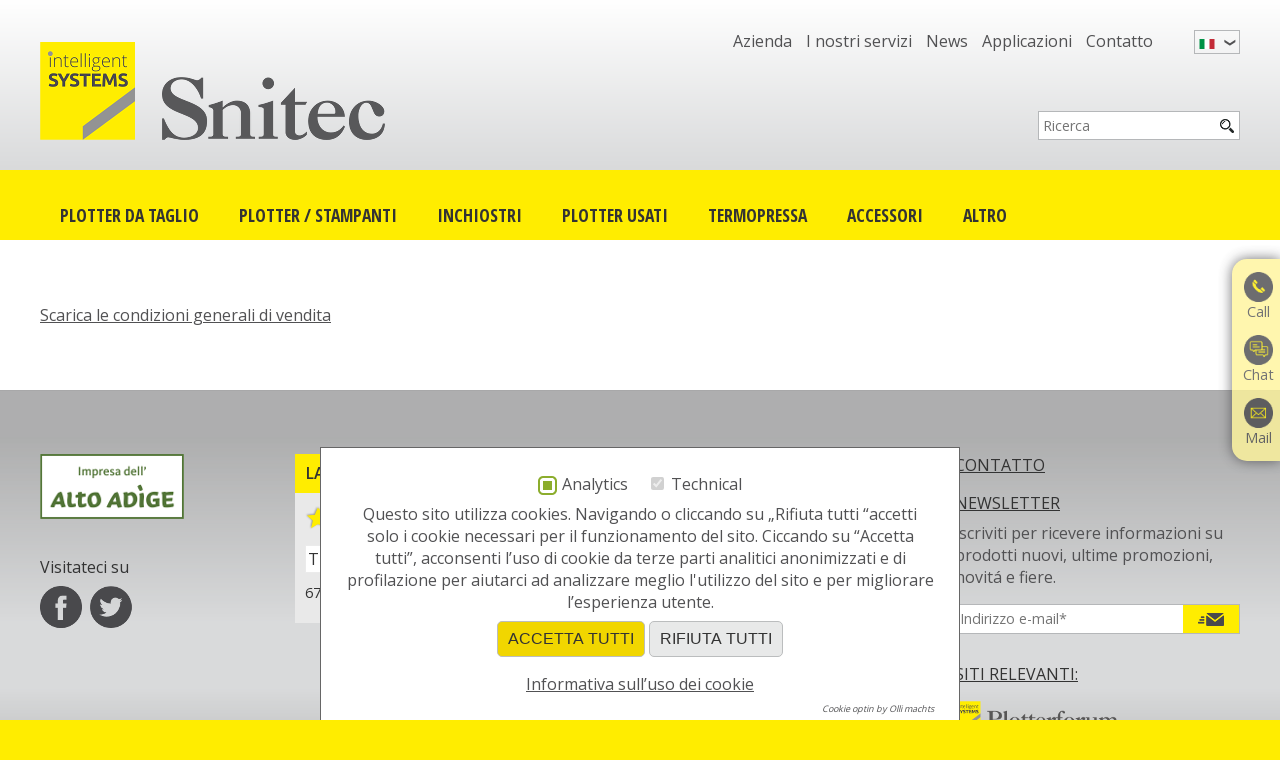

--- FILE ---
content_type: text/html; charset=utf-8
request_url: https://www.plott.it/area-legale/condizioni-di-vendita/
body_size: 5514
content:
<!DOCTYPE html>
<html lang="it">
<head>

<meta charset="utf-8">
<!-- 
	__  _                       _        _  _   
		__      ____      ____      __  _ __   _ __  ___   / _|(_)      __      __ ___ | |__    (_)| |_ 
		\ \ /\ / /\ \ /\ / /\ \ /\ / / | '_ \ | '__|/ _ \ | |_ | | _____\ \ /\ / // _ \| '_ \   | || __|
		\ V  V /  \ V  V /  \ V  V /_ | |_) || |  | (_) ||  _|| ||_____|\ V  V /|  __/| |_) |_ | || |_ 
		\_/\_/    \_/\_/    \_/\_/(_)| .__/ |_|   \___/ |_|  |_|        \_/\_/  \___||_.__/(_)|_| \__|
								   |_|

	This website is powered by TYPO3 - inspiring people to share!
	TYPO3 is a free open source Content Management Framework initially created by Kasper Skaarhoj and licensed under GNU/GPL.
	TYPO3 is copyright 1998-2018 of Kasper Skaarhoj. Extensions are copyright of their respective owners.
	Information and contribution at https://typo3.org/
-->



<title>Condizioni di vendita - Snitec</title>
<meta name="generator" content="TYPO3 CMS">


<link rel="stylesheet" type="text/css" href="/typo3temp/compressor/merged-3456adc563a5d2b9269d08fdff25b1ce-22bad114d37a7b85d90f42da417c4b99.css.gzip?1662204869" media="all">
<link rel="stylesheet" type="text/css" href="/typo3temp/compressor/merged-42ee6c4d1406716baca07689eb4ee327-c790018240b912f2b85da485a096182f.css.gzip?1616233604" media="(max-width: 1200px)">



<script src="/typo3temp/compressor/merged-859d944c33b076a47944a08f5b822576-388b8e5da6871c8f93bfbc2984564ab3.js.gzip?1598012861" type="text/javascript"></script>

<script src="/typo3temp/compressor/merged-6af00210b7282e1d91c32be73bd00ff7-226ee06f1f6db16ff5da29fdc683f72e.js.gzip?1713444877" type="text/javascript"></script>



<script id="om-cookie-consent" type="application/json">{"group-1":{"gtm":"","cookie-1":{"header":["<!-- Global site tag (gtag.js) - Google Analytics -->\r\n<script async src=\"https:\/\/www.googletagmanager.com\/gtag\/js?id=UA-4035804-1\"><\/script>\r\n<script>\r\nvar gaProperty = 'UA-4035804-1';\r\nvar gaProperty2 = 'UA-33690669-1';\r\nvar disableStr = 'ga-disable-' + gaProperty;\r\nvar disableStr2 = 'ga-disable-' + gaProperty2;\r\nif (document.cookie.indexOf(disableStr + '=true') > -1) {\r\n  window[disableStr] = true;\r\n  window[disableStr2] = true;\r\n}\r\nfunction gaOptout() {\r\n  document.cookie = disableStr + '=true; expires=Thu, 31 Dec 2099 23:59:59 UTC; path=\/';\r\n  window[disableStr] = true;\r\n    window[disableStr2] = true;\r\n}\r\n\r\n  window.dataLayer = window.dataLayer || [];\r\n  function gtag(){dataLayer.push(arguments);}\r\n  gtag('js', new Date());\r\n\r\n  gtag('config', 'UA-4035804-1', { 'anonymize_ip': true });\r\n  gtag('config', 'UA-33690669-1', { 'anonymize_ip': true });\r\n<\/script>"]}},"group-2":{"gtm":""}}</script>
<link rel="icon" type="image/x-icon" href="https://www.plott.it/favicon.ico" /><script src="https://code.jquery.com/jquery-2.1.4.min.js"></script>
<script src="https://snitec.zammad.com/assets/chat/chat.min.js"></script>
<script type="text/javascript">
    KontaktLeisteObj.setChatOnline();
	var $xyz = jQuery.noConflict();
	var zammadChatObj;
	initZammadChat();
</script>		<meta http-equiv="imagetoolbar" content="false"><meta name="viewport" content="width=device-width, initial-scale=1.0"><meta name="google-site-verification" content="6sA8preXrbpWXc9Gh0jsfgZF03V_huD1de8IVhmQf7g" />

<link rel="alternate" href="/area-legale/condizioni-di-vendita/" hreflang="it" /><link rel="alternate" href="/de/rechtliches/agb/" hreflang="de" />
</head>
<body>


    <div id="head">
        <div class="centred">
            <a href="/" title="Home"><img class="logo" alt="Snitec Logo" src="/fileadmin/images/logo.png" title="Snitec" width="346" height="98" /></a>
            <nav>
                <ul><li><a href="/azienda/">Azienda</a></li><li><a href="/i-nostri-servizi/">I nostri servizi</a></li><li><a href="/news/">News</a></li><li><a href="/applicazioni/">Applicazioni</a></li><li><a href="/contatto/">Contatto</a></li></ul>
            </nav>  
            <ul id="langNavi"><li class="act"><span><img alt="Italiano" src="/fileadmin/images/flags/it.png" title="Italiano" /></span><ul class="inner"><li title="italiano" lang="it"><a href="/area-legale/condizioni-di-vendita/"><img src="/fileadmin/images/flags/it.png" title="italiano" alt="italiano" /> italiano</a></li><li title="deutsch" lang="de"><a href="/de/rechtliches/agb/"><img src="/fileadmin/images/flags/de.png" title="deutsch" alt="deutsch" /> deutsch</a></li></ul></li></ul>            
            <div class="input">
                <form method="get" id="form_kesearch_pi1" name="form_kesearch_pi1"  action="/ricerca/">
    <input type="hidden" name="id" value="95" />
    <input type="text" id="ke_search_searchfield_sword" name="tx_kesearch_pi1[sword]" placeholder="Ricerca" />
    <input type="submit" id="ke_search_searchfield_submit" alt="Ricercaa" value="" />    
</form>
            </div>
        </div>
    </div>
    <nav id="main">
        <ul>
            <li><a href="/plotter-da-taglio/">Plotter da taglio</a></li><li class="sub"><a href="/plotter-stampanti/plotter-stampa-e-taglio/">Plotter / Stampanti</a><span></span><ul><li><a href="/plotter-stampanti/plotter-stampa-e-taglio/">Plotter stampa e taglio</a></li><li><a href="/plotter-stampanti/stampante-gadget/">Stampante Gadget</a></li><li><a href="/plotter-stampanti/stampante-alluminio/">Stampante alluminio</a></li><li><a href="/plotter-stampanti/stampante-uv/">Stampante UV</a></li><li><a href="/plotter-stampanti/stampante-flatbed/">Stampante Flatbed</a></li><li><a href="/plotter-stampanti/stampante-t-shirt/">Stampante T-Shirt</a></li><li><a href="/plotter-stampanti/stampa-sublimatica/">Stampa sublimatica</a></li><li><a href="/plotter-stampanti/plotter-da-stampa/">Plotter da stampa</a></li><li><a href="/plotter-stampanti/soluzioni-speciali/">Soluzioni speciali</a></li><li><a href="/plotter-stampanti/consumabili/">Consumabili</a></li></ul></li><li><a href="/inchiostri/">Inchiostri</a></li><li><a href="/plotter-usati/">Plotter usati</a></li><li><a href="/termopressa/">Termopressa</a></li><li class="sub"><span class="doNotLinkIt">Accessori</span><span></span><ul><li><a href="/accessori/resinatura/">Resinatura</a></li><li><a href="/accessori/occhiellatrice/">Occhiellatrice</a></li><li><a href="/accessori/tools/">Tools</a></li><li><a href="/accessori/riavolgitori-per-plotter/">Riavolgitori per plotter</a></li><li><a href="/accessori/tavoli/">Tavoli</a></li></ul></li><li class="sub"><span class="doNotLinkIt">Altro</span><span></span><ul><li><a href="/altro/software/">Software</a></li><li><a href="/altro/consumabili/">Consumabili</a></li><li><a href="/altro/laminatori/">Laminatori</a></li><li><a href="/altro/listino-prezzi/">Listino Prezzi</a></li></ul></li>
        </ul>
    </nav>
    
    
    <div id="content">
        <div class="ce centred layout-0">


    
		

	


	

	<div class="ce-textpic ce-right ce-intext">
		
			











		

		<div class="ce-bodytext">
                    
                        
                    
                        <a href="/fileadmin/user_upload/AGB/Condizioni-generali_di_vendita.pdf">Scarica le condizioni generali di vendita</a>










                    
			
		</div>

		
	</div>

	



</div>
    </div>
    <footer>
        <div class="centred">
            <div class="box box-suedtirol-social">
                <p class="suedtirolFirma">
                    <a href="http://www.suedtirol.info" target="_blank" rel="nofollow"><img src="/fileadmin/images/impresa-dell-alto-adige-2.png" width="144" height="65"   alt="Impresa dell' Alto Adige" ></a>
                </p>
                <p class="social" id="socialmedialinks">
                    Visitateci su<br /><a href="https://www.facebook.com/plottit-110088995697521/" title="Visitateci su Facebook" target="_blank" id="social-fb"><img src="/fileadmin/images/facebook-footer.png" width="42" height="42"   alt="Visitateci su Facebook" ></a><a href="https://twitter.com/plottit" title="Visitateci su Twitter" target="_blank" id="social-twitter"><img src="/fileadmin/images/twitter-footer.png" width="42" height="42"   alt="Visitateci su Twitter" ></a>
                </p>
            </div>
            <div class="box box-rating">
                

    <div class="miniboxRating">
        <p class="title">La parola ai nostri clienti</p>        
        <div class="innerRating">
            <span class="ratinginfo"><strong>5</strong> / 5</span> <span class="star" style="background-image: url(/typo3conf/ext/sni_shoprating/Resources/Public/Graphics/new/star.png); display: inline-block; width: 13px; height: 24px; background-position: 0px 0px; background-repeat: no-repeat no-repeat;"></span><span class="star" style="background-image: url(/typo3conf/ext/sni_shoprating/Resources/Public/Graphics/new/star.png); display: inline-block; width: 13px; height: 24px; background-position: -12px; 0px; background-repeat: no-repeat no-repeat;"></span><span class="star" style="background-image: url(/typo3conf/ext/sni_shoprating/Resources/Public/Graphics/new/star.png); display: inline-block; width: 13px; height: 24px; background-position: 0px 0px; background-repeat: no-repeat no-repeat;"></span><span class="star" style="background-image: url(/typo3conf/ext/sni_shoprating/Resources/Public/Graphics/new/star.png); display: inline-block; width: 13px; height: 24px; background-position: -12px; 0px; background-repeat: no-repeat no-repeat;"></span><span class="star" style="background-image: url(/typo3conf/ext/sni_shoprating/Resources/Public/Graphics/new/star.png); display: inline-block; width: 13px; height: 24px; background-position: 0px 0px; background-repeat: no-repeat no-repeat;"></span><span class="star" style="background-image: url(/typo3conf/ext/sni_shoprating/Resources/Public/Graphics/new/star.png); display: inline-block; width: 13px; height: 24px; background-position: -12px; 0px; background-repeat: no-repeat no-repeat;"></span><span class="star" style="background-image: url(/typo3conf/ext/sni_shoprating/Resources/Public/Graphics/new/star.png); display: inline-block; width: 13px; height: 24px; background-position: 0px 0px; background-repeat: no-repeat no-repeat;"></span><span class="star" style="background-image: url(/typo3conf/ext/sni_shoprating/Resources/Public/Graphics/new/star.png); display: inline-block; width: 13px; height: 24px; background-position: -12px; 0px; background-repeat: no-repeat no-repeat;"></span><span class="star" style="background-image: url(/typo3conf/ext/sni_shoprating/Resources/Public/Graphics/new/star.png); display: inline-block; width: 13px; height: 24px; background-position: 0px 0px; background-repeat: no-repeat no-repeat;"></span><span class="star" style="background-image: url(/typo3conf/ext/sni_shoprating/Resources/Public/Graphics/new/star.png); display: inline-block; width: 13px; height: 24px; background-position: -12px; 0px; background-repeat: no-repeat no-repeat;"></span>
            <p class="latestRating">Tutto bene!</p>
            <p class="outOf">67 recensioni <span><a href="/valutazione/tutte-recensioni/">vedi tutte</a></span></p>
        </div>
    </div>


            </div>            
            <div class="box box-metanav1">
                <ul id="metanav1">
                    <li><a href="/assistenza/">Assistenza</a></li><li><a href="/faq/">FAQ</a></li><li><a href="/tutorials/">Tutorials</a></li><li><a href="/finanziamenti/">Finanziamenti</a></li><li><a href="https://www.plott.it/news/cat/fiere/">Fiere</a></li><li><a href="/valutazione/tutte-recensioni/">Dicono di noi</a></li><li class="act sub"><span>Area legale</span><ul><li><a href="/area-legale/impressum/">Impressum</a></li><li><a href="/area-legale/privacy/">Privacy</a></li><li class="act"><a href="/area-legale/condizioni-di-vendita/">Condizioni di vendita</a></li></ul></li>
                </ul>
            </div>
            <div class="box box-newsletter">
                <ul class="newsletter" id="metanav2">
                    <li><a href="/contatto/">Contatto</a></li><li id="newsletter-li"><a name="newsletter">Newsletter</a><div class="newsletterInner"><p>iscriviti per ricevere informazioni su prodotti nuovi, ultime promozioni, novitá e fiere.</p><div class="csc-mailform">
	<form enctype="multipart/form-data" method="post" name="newsletterForm" id="field-1" action="/area-legale/condizioni-di-vendita/?tx_form_form%5Baction%5D=process&amp;cHash=418a4a27903b3ae3fca0fdd618776194">
<div>
<input type="hidden" name="tx_form_form[__referrer][@extension]" value="Form" />
<input type="hidden" name="tx_form_form[__referrer][@vendor]" value="TYPO3\CMS" />
<input type="hidden" name="tx_form_form[__referrer][@controller]" value="Frontend" />
<input type="hidden" name="tx_form_form[__referrer][@action]" value="show" />
<input type="hidden" name="tx_form_form[__referrer][arguments]" value="YToxOntzOjU6Im1vZGVsIjthOjA6e319f79aa8380899e3dd9741c6b908436310ae8ce691" />
<input type="hidden" name="tx_form_form[__referrer][@request]" value="a:4:{s:10:&quot;@extension&quot;;s:4:&quot;Form&quot;;s:11:&quot;@controller&quot;;s:8:&quot;Frontend&quot;;s:7:&quot;@action&quot;;s:4:&quot;show&quot;;s:7:&quot;@vendor&quot;;s:9:&quot;TYPO3\CMS&quot;;}5a8815c34a2e18352dacf7d79e866b1910d05c39" />
<input type="hidden" name="tx_form_form[__trustedProperties]" value="a:1:{s:14:&quot;newsletterForm&quot;;a:5:{s:15:&quot;ansprechpartner&quot;;i:1;s:4:&quot;name&quot;;i:1;s:15:&quot;privacyAccepted&quot;;i:1;s:6:&quot;e_mail&quot;;i:1;s:6:&quot;submit&quot;;i:1;}}9e2d126797b40356cfbab896855eff88201dc177" />
</div>


	<ol>
		
			
		
				<li class="csc-form-2 csc-form-element csc-form-element-fieldset">
  
					<fieldset
					
						id="field-2"
					
						class="hidden"
					
						name="id-2"
					
					>
						

						<ol>
							
								
	<li class="csc-form-3 csc-form-element csc-form-element-textline">
  <label for="ansprechpartner">persona da contattare*</label>
		<input autocomplete="on" class="toStore" id="ansprechpartner" type="text" name="tx_form_form[newsletterForm][ansprechpartner]" required="required" />
	
</li>

							
								
	<li class="csc-form-4 csc-form-element csc-form-element-textline">
  <label for="name">azienda*</label>
		<input autocomplete="on" class="toStore" id="name" type="text" name="tx_form_form[newsletterForm][name]" required="required" />
	
</li>

							
								
	<li class="csc-form-5 csc-form-element csc-form-element-checkbox">
  <label for="field-5">Ho letto l'Informativa sulla <a target="_blank" href="/metas/area-legale/privacy/">Privacy</a> ed accetto le condizioni*</label>
		
				<input type="hidden" name="tx_form_form[newsletterForm][privacyAccepted]" value="" /><input type="checkbox" required="required" id="field-5" name="tx_form_form[newsletterForm][privacyAccepted]" value="yes" />
			
	
</li>


							
						</ol>
					</fieldset>
				
</li>
			
	
		
			
		
				<li class="csc-form-6 csc-form-element csc-form-element-fieldset">
  
					<fieldset
					
						id="field-6"
					
						class="submit"
					
						name="id-6"
					
					>
						

						<ol>
							
								
	<li class="csc-form-7 csc-form-element csc-form-element-textline">
  <label for="newsletter-email">Indirizzo e-mail*</label>

		<input autocomplete="on" class="toStore" id="newsletter-email" type="email" name="tx_form_form[newsletterForm][e_mail]" required="required" />
	
</li>

							
								
	<li class="csc-form-8 csc-form-element csc-form-element-submit">
  <label for="newsletter-submit">Invia</label>
		<input class="submit" type="submit" id="newsletter-submit" title="iscriviti" value="" name="tx_form_form[newsletterForm][submit]" /><span style="position: absolute !important; margin: 0 0 0 -9999px !important;"><label>Don't fill this field!</label><input type="text" name="emaili" value="" /></span>
	
</li>


							
						</ol>
					</fieldset>
				
</li>
			
	
		
	</ol>
</form>

</div></div></li><li class="sub"><span>Siti relevanti:</span></li><li><a href="https://www.plotterforum.it" target="_blank"><img src="/fileadmin/images/plotterforum-logo-04-2020.png" width="163" height="27"   alt="Plotterforum" ></a></li><li><a href="https://www.plott.it/blog/" target="_blank"><img src="/fileadmin/images/plotterblog-link-logo3.png" width="154" height="31"   alt="Plotter Blog" ></a></li>
                </ul>
            </div>
            <hr class="clearer" />
        </div>
        <div class="partner">
            <div class="centred">
                <p class="label">Prodotti di:</p><p class="imgs"><img src="/fileadmin/images/footerLogos/all-logos-v2.png" width="1007" height="41"   alt="Produttori" ></p>
            </div>
            <hr class="clearer" />
        </div>
    </footer>
    <div class="copyright">© 2011-2026 Snitec srl - All Rights Reserved. Tutte le indicazione sono soggetti a cambiamenti senza preavviso.</div><div id="sidebar"><a href="/contatto/#contact" class="call">Call</a><a href="tel:+390473207007" target="_blank" class="call mobile">Call</a><a href="/contatto/" class="chat">Chat</a><a href="/contatto/#contactForm" class="mail">Mail</a></div>
    
	<div class="tx-om-cookie-consent">
		
		<div class="om-cookie-panel" data-omcookie-panel="1">
			<h3>Cookie settings</h3>
			<div class="cookie-panel__selection">
				<form>
					
						<div class="cookie-panel__checkbox-wrap">
							<input class="cookie-panel__checkbox " autocomplete="off" data-omcookie-panel-grp="1" id="group-1" type="checkbox" checked="checked" value="group-1" />
							<label for="group-1">Analytics</label>
						</div>
					
						<div class="cookie-panel__checkbox-wrap">
							<input class="cookie-panel__checkbox cookie-panel__checkbox--state-inactiv" autocomplete="off" data-omcookie-panel-grp="1" id="group-2" type="checkbox" checked=1 data-omcookie-panel-essential="1" disabled="disabled" value="group-2" /><span style="position: absolute !important; margin: 0 0 0 -9999px !important;"><label>Don't fill this field!</label><input type="text" name="emaili" value="" /></span>
							<label for="group-2">Technical</label>
						</div>
					
				</form>
			</div>
			<div class="cookie-panel__description">
				Questo sito utilizza cookies. Navigando o cliccando su „Rifiuta tutti “accetti solo i cookie necessari per il funzionamento del sito. Ciccando su “Accetta tutti”, acconsenti l’uso di cookie da terze parti analitici anonimizzati e di profilazione per aiutarci ad analizzare meglio l'utilizzo del sito e per migliorare l’esperienza utente.
			</div>
			<div class="cookie-panel__control">
				<button data-omcookie-panel-save="all" class="cookie-panel__button cookie-panel__button--color--green">Accetta tutti</button>
				
					<button data-omcookie-panel-save="min" class="cookie-panel__button">Rifiuta tutti</button>
				
				<button data-omcookie-panel-save="save" style="display: none;" class="cookie-panel__button">Salva e chiudi</button>
			</div>
			
				<div class="cookie-panel__link"><a href="/area-legale/privacy/">Informativa sull’uso dei cookie</a></div>
			
			<div class="cookie-panel__attribution">
				<a href="https://olli-machts.de" target="_blank">Cookie optin by Olli machts</a>
			</div>
		</div>
	
	</div>

<script src="/typo3temp/compressor/merged-c9b3d2a0428eda61ff4e8483df6a71da-bd4048a0df373375a7458d51b8930e4b.js.gzip?1665738532" type="text/javascript"></script>



</body>
</html>

--- FILE ---
content_type: text/css
request_url: https://www.plott.it/typo3temp/compressor/merged-3456adc563a5d2b9269d08fdff25b1ce-22bad114d37a7b85d90f42da417c4b99.css.gzip?1662204869
body_size: 10475
content:
@import url('https://fonts.googleapis.com/css?family=Open+Sans+Condensed:700|Open+Sans:300,400,600,700');[data-omcookie-panel-show]{cursor:pointer;}.om-cookie-panel{padding:25px;z-index:9999;background:#fff;position:fixed;bottom:0;width:100%;left:0;opacity:0;box-sizing:border-box;border-top:1px solid #666;font-size:16px;transform:translateY(100%) translateX(0);transition:transform 0.5s ease,opacity 0.3s;text-align:center;}@media (min-width:1024px){.om-cookie-panel{width:50vw;left:50%;transform:translateY(100%) translateX(-50%);border-left:1px solid #666;border-right:1px solid #666;}}.om-cookie-panel.active{transform:translateY(0) translateX(0);opacity:1;}@media (min-width:1024px){.om-cookie-panel.active{transform:translateY(0) translateX(-50%);}}.om-cookie-panel h3{margin:0;padding:0 0 1em;text-align:left;}.om-cookie-panel p{margin:0;padding:1em 0;}.om-cookie-panel .cookie-panel__checkbox{display:none;}.om-cookie-panel .cookie-panel__checkbox + label{cursor:pointer;line-height:1.1;font-weight:400;display:block;}.om-cookie-panel .cookie-panel__checkbox + label::before{width:15px;height:15px;border-radius:5px;border:2px solid #8cad2d;background-color:#fff;display:block;content:"";float:left;margin-right:5px;}.om-cookie-panel .cookie-panel__checkbox:checked + label::before{box-shadow:inset 0 0 0 3px #fff;background-color:#8cad2d;}.om-cookie-panel .cookie-panel__checkbox--state-inactiv + label::before{border-color:#666;}.om-cookie-panel .cookie-panel__checkbox--state-inactiv:checked + label::before{background-color:#666;}.om-cookie-panel .cookie-panel__checkbox-wrap{display:inline-block;line-height:1.1;}.om-cookie-panel .cookie-panel__checkbox-wrap + .cookie-panel__checkbox-wrap{margin-left:15px;}.om-cookie-panel .cookie-panel__description{clear:both;}.om-cookie-panel .cookie-panel__link{padding-top:1em;}.om-cookie-panel .cookie-panel__button{background:#666;color:#fff;padding:5px 10px;border:none;border-radius:5px;display:block;width:100%;cursor:pointer;font-size:1.1em;text-transform:uppercase;}.om-cookie-panel .cookie-panel__button + .cookie-panel__button{margin-top:15px;}@media (min-width:1024px){.om-cookie-panel .cookie-panel__button{width:auto;display:inline-block;}.om-cookie-panel .cookie-panel__button + .cookie-panel__button{margin-top:0;}}.om-cookie-panel .cookie-panel__button--color--green{background-color:#8cad2d;}.om-cookie-panel .cookie-panel__attribution{position:absolute;bottom:5px;right:25px;font-size:9px;font-style:italic;text-align:center;}.om-cookie-panel .cookie-panel__attribution a{color:inherit;text-decoration:none;}.om-cookie-info table{border:1px solid black;border-collapse:collapse;}.om-cookie-info table th,.om-cookie-info table td{padding:10px 5px;border:1px solid black;}.om-cookie-info table p{margin-top:0;}.om-cookie-info table p:last-child{margin-bottom:0;padding-bottom:0;}.ce-align-left{text-align:left;}.ce-align-center{text-align:center;}.ce-align-right{text-align:right;}.ce-table td,.ce-table th{vertical-align:top;}.ce-textpic,.ce-nowrap .ce-bodytext,.ce-gallery,.ce-row,.ce-uploads li,.ce-uploads div{overflow:hidden;}.ce-left .ce-gallery,.ce-column{float:left;}.ce-center .ce-outer{position:relative;float:right;right:50%;}.ce-center .ce-inner{position:relative;float:right;right:-50%;}.ce-right .ce-gallery{float:right;}.ce-gallery figure{display:table;margin:0;}.ce-gallery figcaption{display:table-caption;caption-side:bottom;}.ce-gallery img{display:block;}.ce-gallery iframe{border-width:0;}.ce-border img,.ce-border iframe{border:2px solid black;padding:0px;}.ce-intext.ce-right .ce-gallery,.ce-intext.ce-left .ce-gallery,.ce-above .ce-gallery{margin-bottom:10px;}.ce-intext.ce-right .ce-gallery{margin-left:10px;}.ce-intext.ce-left .ce-gallery{margin-right:10px;}.ce-below .ce-gallery{margin-top:10px;}.ce-column{margin-right:10px;}.ce-column:last-child{margin-right:0;}.ce-row{margin-bottom:10px;}.ce-row:last-child{margin-bottom:0;}.ce-above .ce-bodytext{clear:both;}.ce-intext.ce-left ol,.ce-intext.ce-left ul{padding-left:40px;overflow:auto;}.ce-uploads{margin:0;padding:0;}.ce-uploads li{list-style:none outside none;margin:1em 0;}.ce-uploads img{float:left;padding-right:1em;vertical-align:top;}.ce-uploads span{display:block;}div.csc-mailform ol,div.csc-mailform ol li{margin:0;padding:0;}div.csc-mailform ol li{overflow:hidden;}div.csc-mailform fieldset{margin:0;padding:0;position:relative;}div.csc-mailform legend{margin-left:1em;color:#000000;font-weight:bold;}div.csc-mailform fieldset ol{padding:1em 1em 0 1em;}div.csc-mailform fieldset li{padding:0.5em;margin-bottom:0.5em;list-style:none;}div.csc-mailform fieldset.submit{border-style:none;}div.csc-mailform li label{float:left;width:13em;margin-right:1em;vertical-align:baseline;}div.csc-mailform li input + label,div.csc-mailform li textarea + label,div.csc-mailform li select + label{float:none;width:auto;margin-right:0;margin-left:1em;}div.csc-mailform li textarea + label{vertical-align:top;}label em,legend em{display:block;color:#060;font-size:85%;font-style:normal;text-transform:uppercase;}legend em{position:absolute;}label strong,legend strong{display:block;color:#C00;font-size:85%;font-weight:normal;text-transform:uppercase;}legend strong{position:absolute;top:1.4em;}.labels-alignment-right label,.labels-alignment-right .fieldset-subgroup legend,.labels-alignment-right.fieldset-subgroup legend{text-align:right;}fieldset.fieldset-horizontal{border-width:0;}fieldset.fieldset-horizontal ol{padding:0;}fieldset.fieldset-horizontal li{float:left;padding:0;margin-right:1em;}fieldset.fieldset-horizontal.label-below label{display:block;margin-left:0;margin-top:0.2em;font-size:90%;color:#999999;text-align:left;}fieldset.fieldset-horizontal label em{display:inline;}fieldset.fieldset-subgroup{margin-bottom:-2em;border-style:none;}fieldset.fieldset-subgroup legend{margin-left:0;padding:0;font-weight:normal;width:13em;}fieldset.fieldset-subgroup ol{position:relative;top:-1.4em;margin:0 0 0 14em;padding:0;}fieldset.fieldset-subgroup li{padding:0;}fieldset.fieldset-subgroup input + label{float:none;width:auto;display:inline;margin:0 0 0 1em;}.labels-block label{display:block;float:none;margin:0 0 0.5em;width:auto;}.labels-block input + label,.labels-block textarea + label{margin:0.5em 0 0;}.labels-block fieldset.fieldset-subgroup,fieldset.labels-block.fieldset-subgroup{margin-bottom:0;}.labels-block .fieldset-subgroup legend,.labels-block.fieldset-subgroup legend{width:auto;}.labels-block .fieldset-subgroup legend em,.labels-block.fieldset-subgroup legend em{position:relative;}.labels-block .fieldset-subgroup legend strong,.labels-block.fieldset-subgroup legend strong{position:relative;top:0;}.labels-block .fieldset-subgroup ol,.labels-block.fieldset-subgroup ol{top:0;margin:0;padding:0.5em 0 0;}.tx-felogin-pi1 label{display:block;}a.more,body.htmlarea-content-body a[href^="kontakt:"],input.submit{color:#333333;background:#E8E9E9;border:1px solid #BBBDBE;cursor:pointer;padding:8px 10px;text-decoration:none;font-weight:400;}a.more:hover,body.htmlarea-content-body a[href^="kontakt:"]:hover,input.submit:hover{color:#333333;text-decoration:none;font-weight:400;}a.more,body.htmlarea-content-body a[href^="kontakt:"]{line-height:3.5em;white-space:nowrap;}a.more.important{background:#ffed00;font-weight:600;}input.submit{font-size:1em;font-family:Helvetica,sans-serif,Arial;font-weight:400;}body.htmlarea-content-body a[href^="kontakt:"]:before{content:'';}a.tel{text-decoration:none;}h1,h2,p.sectionTitle,h3,h4,p.title{font-size:2em;font-weight:400;line-height:1.2em;}strong,b{font-weight:600;}p,table,ul,ol,h1,h2,h3,h4{margin:0 0 1em 0;padding:0;}nav p.title{font-size:2em;margin:0 0 1em 0;padding-top:0;}div.ce-bodytext h2,article.artikelSingle h2,body.htmlarea-content-body h2,div.teaser-text h2,div.news-text-wrap h2,h4,p.title{font-size:1.5em;margin:0 0 0.2em 0;padding-top:0.2em;}p.subtitle{font-weight:400;font-size:1.5em;line-height:1.2em;}ul,ol{list-style-position:outside;margin-left:1em;}hr.clearer{margin:0;padding:0;clear:both;visibility:hidden;height:0;border-width:0;display:block;font-size:0px;line-height:0px;}a{color:#515153;text-decoration:underline;border:none;}a:hover{color:#515153;text-decoration:none;}a.img:hover{border:none;}a:active{outline:none;}a:focus{-moz-outline-style:none;outline:none;}a img{border:none;}table{font-size:1em;background:transparent;padding:0;margin:0 0 1em 0;border-collapse:collapse;}table p{margin:0;padding:0;text-align:left;}table tr td,table tr th{border:none;padding:0.2em 1em 0.2em 0;margin:0;text-align:left;color:#515153;vertical-align:top;border-bottom:1px solid #f4f4f4;}table tr th{font-weight:600;}p.wichtig{border-left:2px solid #515153;padding:1em;font-size:1.2em;}p.inline{display:inline;margin:0;padding:0;}p.light{font-weight:300;color:#333333;}p.light strong,p.light b{font-weight:400;color:#333333;}textarea,input{font-family:'Open Sans',Helvetica,sans-serif,Arial;font-weight:400;font-size:90%;}body{min-width:1200px;font:100% 'Open Sans',Helvetica,sans-serif,Arial;font-weight:400;font-size:100%;background-color:#FFED00;color:#515153;margin:0;padding:0 0 4em 0;line-height:1.4;overflow-y:auto;}#head{height:170px;background-color:#d9dadb;background-image:-webkit-gradient(linear,left top,left bottom,from(#ffffff),to(#d9dadb));background-image:-webkit-linear-gradient(top,#ffffff,#d9dadb);background-image:-moz-linear-gradient(top,#ffffff,#d9dadb);background-image:-ms-linear-gradient(top,#ffffff,#d9dadb);background-image:-o-linear-gradient(top,#ffffff,#d9dadb);background-image:linear-gradient(top,#ffffff,#d9dadb);}#head div.centred{position:relative;padding-top:30px;height:140px;}#head div.centred img.logo{position:absolute;left:0;bottom:30px;}#head div.centred nav{float:right;margin-right:80px;}#head div.centred nav ul{list-style-type:none;list-style-position:inside;padding:0;margin:0;}#head div.centred nav ul li{margin:0;padding:0 7px;display:inline;}#head div.centred nav ul li a{color:#515153;text-decoration:none;}#head div.centred nav ul li a:hover{color:#333333;text-decoration:none;}#head div.centred nav ul li.act a{font-weight:600;color:#333333;text-decoration:none;}#head div.centred ul#langNavi{position:absolute;height:1.4em;line-height:1.4em;padding:0 4px;right:0;border:1px solid #b5b7b9;background:transparent;list-style-type:none;list-style-position:inside;cursor:pointer;margin:0;}#head div.centred ul#langNavi img{width:16px;height:16px;}#head div.centred ul#langNavi li img{vertical-align:middle;}#head div.centred ul#langNavi li.act::after,#head div.centred ul#langNavi li.act:after{content:"❯";font-size:0.7em;margin:0 0 0 1em;float:right;-webkit-transform:rotate(90deg);-ms-transform:rotate(90deg);transform:rotate(90deg);transition:transform 0.5s;}#head div.centred ul#langNavi li.open::after,#head div.centred ul#langNavi li.open:after{-webkit-transform:rotate(-90deg);-ms-transform:rotate(-90deg);transform:rotate(-90deg);}#head div.centred ul#langNavi li ul{display:none;position:absolute;left:-1px;top:1.4em;background:#fff;border:1px solid #b5b7b9;list-style-type:none;list-style-position:inside;margin:0;min-width:100%;z-index:10;}#head div.centred ul#langNavi li ul li{padding:2px 4px;line-height:1.3em;white-space:nowrap;}#head div.centred ul#langNavi li ul li:hover,#head div.centred ul#langNavi li ul li.hover{background:#F4F4F4;}#head div.centred ul#langNavi li ul li a{text-decoration:none;}@media (max-width:1320px){#head div.centred ul#langNavi li ul{left:auto;right:-1px;}}#head div.input{position:absolute;right:0;bottom:30px;width:200px;padding:0;border:1px solid #b5b7b9;background:#fff;margin:0;}#head div.input input{margin:0;border:none;height:1.3em;line-height:1.3em;padding:4px;box-sizing:content-box;}#head div.input input[type="text"]{width:167px;float:left;background:#fff;color:#49494c;}#head div.input input[type="submit"]{background:transparent url('../../fileadmin/images/lupe.png') no-repeat center center;width:17px;float:left;}nav#main{background-color:#FFED00;}nav#main ul{font-family:'Open Sans Condensed',Helvetica,sans-serif,Arial;font-weight:700;font-size:1.1em;display:block;margin:0 auto;width:1200px;list-style-type:none;list-style-position:inside;height:50px;padding:20px 0 0 0;}nav#main ul li{padding:0;height:50px;line-height:50px;text-transform:uppercase;float:left;}nav#main ul li a,nav#main ul li span.doNotLinkIt{padding:10px 20px 10px 20px;line-height:30px;float:left;font-size:1em;cursor:pointer;color:#333333;text-decoration:none;}nav#main ul li a:hover{text-decoration:none;color:#333333;}nav#main ul li span{display:none;position:absolute;bottom:0px;z-index:12;left:0;width:100%;height:4px;background:#e8e9e9;}nav#main ul li span.doNotLinkIt{cursor:auto;display:inline;position:relative;bottom:auto;z-index:auto;left:auto;width:auto;height:auto;background:transparent;}nav#main ul li ul{font-family:'Open Sans',Helvetica,sans-serif,Arial;font-weight:400;font-size:0.9em;display:none;box-shadow:0 0 4px #333333;z-index:10;position:absolute;left:0;top:50px;width:auto;margin:0;height:auto;background:#e8e9e9;padding:20px 20px 10px 10px;}nav#main ul li ul li{white-space:nowrap;float:none;text-transform:none;border-top:1px solid #F0F0F1;padding:7px 0 6px 0;height:auto;line-height:1.3em;}nav#main ul li ul li:hover{box-shadow:none;background:transparent;}nav#main ul li ul li:hover:before,nav#main ul li ul li:hover::before{display:none;}nav#main ul li ul li a{padding:0;line-height:1.4em;float:none;font-size:1em;color:#515153;}nav#main ul li ul li a:hover{color:#515153;}nav#main ul li ul li.act{z-index:10;box-shadow:none;background:transparent;}nav#main ul li ul li.act:before,nav#main ul li ul li.act::before{display:none;}nav#main ul li ul li.act a,nav#main ul li ul li.act a:hover{font-weight:600;color:#333333;}nav#main ul li.hover{position:relative;z-index:11;background:#e8e9e9;box-shadow:0 0 4px #333333;}nav#main ul li.hover ul,nav#main ul li.hover span{display:block;}nav#main ul li.hover:before,nav#main ul li.hover::before{content:'';display:block;z-index:12;position:absolute;bottom:-4px;height:4px;background:#fff;left:-4px;width:110%;}nav#main ul li.sub.hover,nav#main ul li.sub:hover{z-index:21;}nav#main ul li.sub:before,nav#main ul li.sub::before{display:none;}nav#main ul li.act{position:relative;z-index:9;background:#e8e9e9;box-shadow:0 0 4px #333333;}nav#main ul li.act:before,nav#main ul li.act::before{content:'';display:block;z-index:12;position:absolute;bottom:-4px;height:4px;background:#fff;left:-4px;width:110%;}nav#main ul li.act.sub:hover:before,nav#main ul li.act.sub:hover::before{display:none;}div.headerPic{height:300px;}div.headerPic span{display:block;height:300px;position:absolute;width:100%;min-width:1200px;z-index:15;background:transparent url('../../fileadmin/images/contact.jpg') no-repeat center center;background-size:cover;}body.home nav#main ul li:hover:before,body.home nav#main ul li.hover:before,body.home nav#main ul li.hover::before,body.home nav#main ul li:hover::before{background:transparent url('../../fileadmin/images/topnews-bg.gif') repeat-x 0 0;}body.home div#content{padding-top:0;}div.tx-om-cookie-consent h3{display:none;}div.tx-om-cookie-consent h3.cookie-info{display:block;}div.tx-om-cookie-consent .cookie-panel__description{padding:0.5em 0;}div.tx-om-cookie-consent .om-cookie-panel input#group-2{display:inline;}div.tx-om-cookie-consent .om-cookie-panel .cookie-panel__control button{color:#333333;background:#E8E9E9;border:1px solid #BBBDBE;cursor:pointer;padding:8px 10px;text-decoration:none;font-size:1em;font-family:Helvetica,sans-serif,Arial;font-weight:400;}div.tx-om-cookie-consent .om-cookie-panel .cookie-panel__control button:hover{color:#333333;text-decoration:none;font-weight:400;}div.tx-om-cookie-consent .om-cookie-panel .cookie-panel__control button.cookie-panel__button--color--green{background-color:#f1d600;}div#content.accordeon div.ce.layout-3{padding-bottom:0;}div#content.accordeon div.ce.layout-3 h2{padding:0.3em 0 0.3em 0;margin:0;border-bottom:1px solid #515153;font-weight:300;cursor:pointer;padding-left:1em;position:relative;}div#content.accordeon div.ce.layout-3 h2:before,div#content.accordeon div.ce.layout-3 h2::before{content:'+ ';position:absolute;left:0;}div#content.accordeon div.ce.layout-3 h2.active:before,div#content.accordeon div.ce.layout-3 h2.active::before{content:'- ';}div#content.accordeon div.ce.layout-3 > div > div{margin:1em 0 0.7em 0;}div#content.accordeon div.ce.layout-3:last-child{padding:0 0 4em 0;}div.faq div.search{margin:0 0 2em 0;}div.faq div.search input{box-sizing:border-box;height:40px;padding:10px;line-height:20px;}div.faq div.search input.submit-button{float:right;width:15%;}div.faq div.search div.searchinput-wrap{width:350px;padding:0;border:1px solid #b5b7b9;background:#fff;margin:0;width:80%;overflow:hidden;position:relative;}div.faq div.search div.searchinput-wrap input{margin:0;border:none;height:1.3em;line-height:1.3em;padding:4px;box-sizing:content-box;}div.faq div.search div.searchinput-wrap input[type="text"]{width:317px;float:left;background:#fff;color:#49494c;}div.faq div.search div.searchinput-wrap input[type="submit"]{background:transparent url('../../fileadmin/images/lupe.png') no-repeat center center;width:17px;float:left;}div.faq div.search div.searchinput-wrap input[type=submit]{float:none;right:0;z-index:1;cursor:pointer;position:absolute;height:30px;}div.faq div.search div.searchinput-wrap input[type=text]{width:100%;padding-right:30px;box-sizing:border-box;height:40px;padding:10px;line-height:20px;}div.faq div.results div.item{padding:0.3em 0 0.3em 0;margin:0.3em 0 0 0;border-bottom:1px solid #515153;padding-left:1.5em;position:relative;}div.faq div.results div.item h4{padding:0;margin:0;font-weight:300;cursor:pointer;}div.faq div.results div.item h4:before,div.faq div.results div.item h4::before{content:'+ ';position:absolute;left:0;}div.faq div.results div.item p.preview{margin:0.3em 0 0.5em 0;font-style:italic;}div.faq div.results div.item p.preview a{font-style:normal;}div.faq div.results div.item div.hidden p.question-text{font-style:italic;margin:0.3em 0 1em 0;}div.faq div.results div.item.active h4:before,div.faq div.results div.item.ative h4::before{content:'- ';}div.faq div.video-js{width:100%;margin:10px 0;height:661px;}div.videoMessage{text-align:center;}div.videoMessage div.video-js{margin:0 auto;max-width:100%;}div#rootline{background:#fff;}div#rootline ul{list-style-type:none;list-style-position:inside;margin:0 auto;width:1200px;padding-top:2em;}div#rootline ul li{display:inline;}div#rootline ul li i{font-style:normal;}div#rootline ul li a{text-decoration:none;}div#rootline ul li a:hover{text-decoration:underline;}div#rootline ul li.act a:hover{text-decoration:none;}div#rootline ul li.act{font-weight:600;}div#content{background:#fff;padding-top:4em;}div#content .productslideOuter{height:540px;background:#d9dadb url('../../fileadmin/images/topnews-bg.gif') repeat-x 0 0;margin-bottom:4em;}div#content .productslideOuter .productslide{height:540px;position:absolute;width:100%;overflow:hidden;min-width:1200px;}div#content .productslideOuter .productslide a#prleft,div#content .productslideOuter .productslide a#prright{position:absolute;cursor:pointer;text-decoration:none;color:#333333;font-size:3em;display:none;top:246px;z-index:10;}div#content .productslideOuter .productslide a#prleft:hover,div#content .productslideOuter .productslide a#prright:hover{color:#333333;text-decoration:none;}div#content .productslideOuter .productslide #topnewsContainer{position:absolute;width:100%;padding:60px 0;}div#content .productslideOuter .productslide #topnewsContainer article{position:relative;height:420px;width:100%;float:left;}div#content .productslideOuter .productslide #topnewsContainer article .centred{position:relative;}div#content .productslideOuter .productslide #topnewsContainer article header{float:right;width:400px;padding:0;margin:0;}div#content .productslideOuter .productslide #topnewsContainer article div.image{float:left;width:800px;height:420px;position:relative;text-align:center;padding:0;}div#content .productslideOuter .productslide #topnewsContainer article div.image div.video-js{margin:0 auto;}div#content .productslideOuter .productslide #topnewsContainer article div.image.layout-1 img,div#content .productslideOuter .productslide #topnewsContainer article div.image.layout-1 video{box-shadow:10px 10px 10px #333;}div#content .productslideOuter .productslide #topnewsContainer article header{margin:0;}div#content .productslideOuter .productslide #topnewsContainer article header h2{margin:0;padding:0;}div#content .productslideOuter .productslide #topnewsContainer article header p{margin:0;padding:10px 0 20px 0;}div#content .productslideOuter .productslide div#productslidecounter{height:20px;position:absolute;background:transparent;bottom:4em;width:100%;z-index:10;}div#content .productslideOuter .productslide div#productslidecounter .centred{position:relative;}div#content .productslideOuter .productslide div#productslidecounter .centred .right{position:absolute;right:0;}div#content .productslideOuter .productslide div#productslidecounter .centred .right span{width:20px;height:20px;border-radius:20px;float:left;margin:0 0 0 10px;background:#49494c;cursor:pointer;}div#content .productslideOuter .productslide div#productslidecounter .centred .right span.act{background:#ffed00;}div#content .ce,div#content section{padding-bottom:4em;}div#content .ce.layout-1,div#content section.layout-1{padding-bottom:2em;}div#content .ce.layout-2,div#content section.layout-2{padding-bottom:0;}div#content .artikellist{}div#content .artikellist article{margin-bottom:4em;padding:20px 0;background:#F4F4F4;transition:opacity 0.5s;opacity:1;}div#content .artikellist article h2.withSubtitle{margin-bottom:0;}div#content .artikellist article h2 a{text-decoration:none;}div#content .artikellist article .image{float:left;width:290px;text-align:center;margin:0 20px 0 20px;background:#fff;padding:20px 0;}div#content .artikellist article .image div.video-js{margin:0 auto;}div#content .artikellist article .text{float:right;width:850px;padding:0 20px 0 0;}div#content .artikellist article a.more{margin-right:10px;}div#content .artikellist .pageBrowser{text-align:right;margin:0 0 20px 0;color:#333333;}div#content .artikellist .pageBrowser.bottom{margin:-4em 0 4em 0;padding-top:20px;}div#content .artikellist .pageBrowser span.act{font-weight:600;margin:0 6px 0 0;}div#content .artikellist .pageBrowser span.text{padding:0 18px 0 0;}div#content .artikellist .pageBrowser span.text span{font-weight:600;}div#content .artikellist .pageBrowser a{color:#333333;text-decoration:none;margin:0 6px 0 0;}div#content .artikellist .pageBrowser a:hover{color:#333333;}div#content .artikellist .pageBrowser a.arrow{padding:0;background:none;}div#content .artikellist .pageBrowser a.previous{margin-right:12px;text-decoration:underline;}div#content .artikellist .pageBrowser a.next{margin-left:6px;text-decoration:underline;}div#content .artikellist .pageBrowser a.next:hover,div#content .artikellist .pageBrowser a.previous:hover{text-decoration:none;}div#content .artikellist.loading article{opacity:0;}div#content .artikellist p.noArtikelOnPage{margin:0 0 4em 0;}div#content .artikellist p.beuser{position:absolute;margin:-20px 0 0 10px;font-style:italic;}div#content .artikellist.twocolartikellist article .text{width:467px;}div#content .filterlist{padding-bottom:4em;font-weight:400;}div#content .filterlist .filterbox{float:left;margin:0 20px 20px 0;width:582px;min-height:30px;padding:4px;background:#d9dadb;cursor:pointer;position:relative;}div#content .filterlist .filterbox:nth-child(2n){margin-right:0;}div#content .filterlist .filterbox input{border:none;background:#d9dadb;margin:0;padding:0;line-height:30px;height:30px;font-size:1em;color:#333333;cursor:pointer;width:2px;}div#content .filterlist .filterbox input:focus{border:none;outline:none;}div#content .filterlist .filterbox span.arrow{width:1em;float:right;-webkit-transform:rotate(90deg);-ms-transform:rotate(90deg);transform:rotate(90deg);height:30px;line-height:30px;transition:transform 0.5s;}div#content .filterlist .filterbox span.arrow.act{-webkit-transform:rotate(-90deg);-ms-transform:rotate(-90deg);transform:rotate(-90deg);}div#content .filterlist .filterbox span.option{float:left;height:14px;line-height:14px;margin:3px 4px 0 0;border:1px solid #b5b7b9;padding:4px;background:#F4F4F4;border-radius:2px;cursor:auto;}div#content .filterlist .filterbox span.option span{float:left;font-size:0.9em;color:#717477;margin:-2px 4px 0 0;cursor:pointer;}div#content .filterlist .filterbox div.filteroptions{position:absolute;top:38px;border:1px solid #d9dadb;width:588px;left:0;z-index:10;}div#content .filterlist .filterbox div.filteroptions ul{list-style-type:none;list-style-position:inside;margin:0;padding:0;background:#fff;}div#content .filterlist .filterbox div.filteroptions ul li{margin:0;padding:8px 4px;}div#content .filterlist .filterbox div.filteroptions ul li:hover,div#content .filterlist .filterbox div.filteroptions ul li.hover{background:#F4F4F4;}div#content .filterlist.twocolfilterlist{}div#content .filterlist.twocolfilterlist .filterbox{width:390px;}div#content .filterlist.twocolfilterlist div.filteroptions{width:396px;}div#content .twocols .left{float:left;width:302px;padding:0;font-weight:300;color:#333333;}div#content .twocols .left strong,div#content .twocols .left b{font-weight:400;}div#content .twocols .left h1,div#content .twocols .left nav ul li,div#content .twocols .left nav p.title{margin:0;padding:0;border-bottom:2px solid #515153;padding:0 0 6px 0;margin:0 0 12px 0;}div#content .twocols .left .centred{margin:0;width:auto;}div#content .twocols .left nav{padding:0 0 4em 0;font-weight:400;}div#content .twocols .left nav ul{list-style-type:none;list-style-position:inside;margin:0;padding:0;}div#content .twocols .left nav ul li{border-bottom:1px solid #515153;}div#content .twocols .left nav ul li.act{font-weight:600;}div#content .twocols .left nav ul li.act::before{content:'❯ ';font-size:0.6em;top:-0.35em;position:relative;}div#content .twocols .left h1 a,div#content .twocols .left nav a,div#content .twocols .left nav p.title{text-decoration:none;color:#515153;}div#content .twocols .right{float:right;width:817px;}div#content article.artikelSingle{transition:opacity 0.6s;opacity:1;width:1200px;margin:0 auto;position:relative;}div#content article.artikelSingle.loading{opacity:0.6;}div#content article.artikelSingle .mediabox{width:600px;float:left;overflow:hidden;position:relative;}div#content article.artikelSingle .mediabox .view{min-height:350px;border:2px solid #F4F4F4;text-align:center;box-sizing:border-box;}div#content article.artikelSingle .mediabox .view div.video-js{margin:0 auto;}div#content article.artikelSingle .mediabox .view img{padding:20px 0;}div#content article.artikelSingle .mediabox a.nav{position:absolute;text-decoration:none;top:30%;left:10px;z-index:10;cursor:pointer;font-size:1.8em;}div#content article.artikelSingle .mediabox a.nav.next{right:10px;left:auto;}div#content article.artikelSingle .mediabox .thumbsRow{overflow:hidden;overflow-x:auto;}div#content article.artikelSingle .mediabox .thumbsRow .inner{width:5000px;}div#content article.artikelSingle .mediabox .thumbsRow .inner .thumb{margin:10px 10px 0 0;float:left;border:2px solid #F4F4F4;padding:5px;cursor:pointer;}div#content article.artikelSingle .mediabox .thumbsRow .inner .thumb .hidden{display:none;}div#content article.artikelSingle .mediabox .thumbsRow .inner .thumb[data-type=video]{font-family:VideoJS;font-weight:normal;font-style:normal;position:relative;}div#content article.artikelSingle .mediabox .thumbsRow .inner .thumb[data-type=video] button{font-family:VideoJS;font-weight:normal;font-style:normal;font-size:1em;color:#fff;line-height:1em;height:1.1em;width:1.6em;display:block;position:absolute;padding:0;cursor:pointer;opacity:1;border:0.1em solid #fff;background-color:#2B333F;background-color:rgba(43,51,63,0.7);border-radius:1em;transition:all 0.4s;top:50%;left:50%;margin-top:-0.55em;margin-left:-0.8em;}div#content article.artikelSingle .mediabox .thumbsRow .inner .thumb[data-type=video] button::before,div#content article.artikelSingle .mediabox .thumbsRow .inner .thumb[data-type=video] button:before{content:"\f101";text-align:center;position:absolute;top:0;left:0;width:100%;height:100%;}div#content article.artikelSingle .mediabox .thumbsRow .inner .thumb[data-type=video]:hover button,div#content article.artikelSingle .mediabox .thumbsRow .inner .thumb[data-type=video] button:focus{outline:0;border-color:#fff;background-color:#73859f;background-color:rgba(115,133,159,0.5);transition:all 0s;}div#content article.artikelSingle .mediabox .thumbsRow .inner .thumb.act{border-color:#515153;}div#content article.artikelSingle .mediabox .thumbsRow .inner .thumb.act button{display:none;}div#content article.artikelSingle .header{width:540px;float:right;}div#content article.artikelSingle .header img{margin-bottom:2em;}div#content article.artikelSingle .header h1 span{white-space:nowrap;}div#content article.artikelSingle .header h1.withSubtitle{margin-bottom:0;}div#content article.artikelSingle .header a.more{margin-right:10px;}div#content article.artikelSingle .header table{overflow:hidden;margin:0 0 2em 0;width:100%;border-collapse:separate;background:transparent;}div#content article.artikelSingle .header table img{margin:0;}div#content article.artikelSingle .header table tr th,div#content article.artikelSingle .header table tr td{text-align:center;padding:0.2em;vertical-align:middle;border-left:1px solid #fff;border-right:1px solid #fff;position:relative;background:transparent;}div#content article.artikelSingle .header table tr.headline th,div#content article.artikelSingle .header table tr.headline td{border-bottom:none;border-top:1px solid #fff;}div#content article.artikelSingle .header table tr th.attributeTitle{text-align:left;font-weight:400;}div#content article.artikelSingle .header table tr th h2{font-size:1em;}div#content article.artikelSingle .header table tr td.clickable,div#content article.artikelSingle .header table tr th.clickable{cursor:pointer;}div#content article.artikelSingle .header table tr th.act{border-top:1px solid #b5b7b9;border-radius:0.5em 0.5em 0 0;}div#content article.artikelSingle .header table tr td.act,div#content article.artikelSingle .header table tr th.act{cursor:auto;border-left:1px solid #b5b7b9;border-right:1px solid #b5b7b9;background:#F4F4F4;}div#content article.artikelSingle .header table tr:last-child td.act{border-bottom:1px solid #b5b7b9;border-radius:0 0 0.5em 0.5em;}div#content article.artikelSingle div.social{margin-top:2em;}div#content article.artikelSingle div.social div.share,div#content article.artikelSingle div.social div.twitter,div#content article.artikelSingle div.social div.like{float:left;padding:0 10px 0 0;}div#content article.artikelSingle div.social div.twitter{margin-top:2px;}div#content article.artikelSingle .left{width:600px;float:left;padding:4em 0 0 0;font-weight:300;color:#333333;}div#content article.artikelSingle .left strong,div#content article.artikelSingle .left b{font-weight:400;}div#content article.artikelSingle .left h1,div#content article.artikelSingle .left h2,div#content article.artikelSingle .left h3,div#content article.artikelSingle .left h4,div#content article.artikelSingle .left p.title{font-weight:300;color:#333333;}div#content article.artikelSingle .left.fullWidth{float:none;width:auto;}div#content article.artikelSingle .left.empty{display:none;}div#content article.artikelSingle .right{width:540px;float:right;padding:4em 0 0 0;font-weight:300;color:#333333;}div#content article.artikelSingle .right table tr td,div#content article.artikelSingle .right table tr th{color:#333333;}div#content article.artikelSingle .right strong,div#content article.artikelSingle .right b{font-weight:400;}div#content article.artikelSingle .right h1,div#content article.artikelSingle .right h2,div#content article.artikelSingle .right h3,div#content article.artikelSingle .right h4,div#content article.artikelSingle .right p.title{font-weight:300;color:#333333;}div#content article.artikelSingle .right.fullWidth{float:none;width:auto;}div#content article.artikelSingle .right.empty{display:none;}div#content article.artikelSingle .right table.technicalInfosEmptyAttributesTable{width:100%;}div#content article.artikelSingle p.sectionTitle{border-bottom:1px solid #515153;font-weight:300;color:#333333;}div#content article.artikelSingle p.beuser{position:absolute;margin:-20px 0 0 10px;font-style:italic;}div#content article.artikelSingle div#gallery{padding:0 0 4em 0;background:#fff;}div#content article.artikelSingle div#gallery .items div{float:left;width:268px;border:1px solid #f4f4f4;height:268px;margin:0 40px 65px 0;text-align:center;position:relative;}div#content article.artikelSingle div#gallery .items div.loading{background:#ffffff url('../../fileadmin/images/ajax-ring.gif') no-repeat center center;}div#content article.artikelSingle div#gallery .items div:nth-child(4n){margin-right:0;}div#content article.artikelSingle div#gallery .items div p{position:absolute;top:278px;padding:0 4px;margin:0;width:260px;white-space:nowrap;}div#content article.artikelSingle div.text{padding:0 0 4em 0;}div#content article.artikelSingle div.text hr{display:none;}div#content article.artikelSingle div.techinfos{padding:0 0 4em 0;}div#content article.artikelSingle div.techinfos,div#content article.artikelSingle div.text{}div#content article.artikelSingle div.techinfos a.hidden:before,div#content article.artikelSingle div.text a.hidden:before,div#content article.artikelSingle div.techinfos a.hidden::before,div#content article.artikelSingle div.text a.hidden::before{content:'';}div#content article.artikelSingle div.techinfos a.more:before,div#content article.artikelSingle div.text a.more:before,div#content article.artikelSingle div.techinfos a.more::before,div#content article.artikelSingle div.text a.more::before{content:'';}div#content article.artikelSingle div.videobox{padding:0 0 4em 0;}div#content article.artikelSingle div.videobox .videocontent{text-align:center;}div#content article.artikelSingle div.videobox .videocontent video,div#content article.artikelSingle div.videobox .videocontent div.video-js{margin:0 auto;background-color:#515153;}div#content article.artikelSingle div.videobox .videocontent .vjs-poster{background-color:#515153;}div#content article.artikelSingle div.videobox .sni_playlist.video_title .playlistitem{height:auto;background-image:none;background-color:transparent;border:none;padding:10px 0;}div#content article.artikelSingle div.videobox .sni_playlist.video_title .playlistitem p.thumb{display:none;}div#content article.artikelSingle div.videobox .sni_playlist.video_title .playlistitem p.itemTitle{display:inline;padding:0;}div#content article.artikelSingle div.videobox .sni_playlist.video_title .playlistitem p.duration{display:inline;position:relative;top:auto;left:auto;padding-left:20px;}div#content article.artikelSingle div.videobox .sni_playlist.video_title .playlistitem p.duration::after,div#content article.artikelSingle div.videobox .sni_playlist.video_title .playlistitem p.duration:after{content:')';}div#content article.artikelSingle div.videobox .sni_playlist.video_title .playlistitem p.duration::before,div#content article.artikelSingle div.videobox .sni_playlist.video_title .playlistitem p.duration:before{content:'(';}div#content article.artikelSingle div.videobox .sni_playlist.video_title .playlistitem p.descr{padding-top:10px;}div#content article.artikelSingle div.videobox .sni_playlist{max-height:300px;overflow:auto;border-top:2px solid #f4f4f4;}div#content article.artikelSingle div.videobox .sni_playlist .playlistitem{background-color:#ffffff;background-image:-webkit-gradient(linear,left top,right top,from(#f4f4f4),to(#ffffff));background-image:-webkit-linear-gradient(left,#f4f4f4,#ffffff);background-image:-moz-linear-gradient(left,#f4f4f4,#ffffff);background-image:-ms-linear-gradient(left,#f4f4f4,#ffffff);background-image:-o-linear-gradient(left,#f4f4f4,#ffffff);background-image:linear-gradient(left,#f4f4f4,#ffffff);height:80px;color:#515153;cursor:pointer;clear:both;overflow:hidden;position:relative;border:2px solid #f4f4f4;border-top:none;border-left:none;}div#content article.artikelSingle div.videobox .sni_playlist .playlistitem p{padding:0;margin:0;}div#content article.artikelSingle div.videobox .sni_playlist .playlistitem p[contenteditable]{cursor:auto;}div#content article.artikelSingle div.videobox .sni_playlist .playlistitem p.itemTitle{padding:10px 30px 0 0;font-size:1.2em;}div#content article.artikelSingle div.videobox .sni_playlist .playlistitem p.duration{position:absolute;right:10px;top:10px;}div#content article.artikelSingle div.videobox .sni_playlist .playlistitem p.thumb{float:left;width:80px;margin:0 10px 0 0;padding:0;}div#content article.artikelSingle div.videobox .sni_playlist .playlistitem p.descr{padding:0 10px 0 0;}div#content article.artikelSingle div.videobox .sni_playlist .playlistitem.pl_act{background:#fff;color:#333333;}div#content article.artikelSingle div.videobox .sni_playlist .playlistitem:hover{color:#333333;}div#content .news-list-view{padding:0 0 4em 0;}div#content .news-list-view div.article{margin-bottom:4em;padding:20px;background:#F4F4F4;transition:opacity 0.5s;opacity:1;}div#content .news-list-view div.article div.header h3{margin:0;}div#content .news-list-view div.article div.header h3 a{text-decoration:none;}div#content .news-list-view div.article div.header p{font-style:italic;padding:0;margin:0 0 1.5em 0;line-height:2em;}div#content .news-list-view div.article div.header p span::after,div#content .news-list-view div.article div.header p span:after{content:',';display:inline;}div#content .news-list-view div.article div.header p span:last-child::after,div#content .news-list-view div.article div.header p span:last-child:after{display:none;}div#content .news-list-view div.article div.header p span.news-list-tags b{font-weight:normal;}div#content .news-list-view div.article div.header p span.news-list-tags b::after,div#content .news-list-view div.article div.header p span.news-list-tags b:after{content:',';display:inline;}div#content .news-list-view div.article div.header p span.news-list-tags b:last-child::after,div#content .news-list-view div.article div.header p span.news-list-tags b:last-child:after{display:none;}div#content .news-list-view div.article div.news-img-wrap{float:right;width:290px;text-align:center;margin:0 0 20px 20px;background:#fff;padding:20px 0;}div#content .news-list-view div.article div.news-img-wrap div.video-js{margin:0 auto;}div#content .news-list-view div.article .teaser-text h1,div#content .news-list-view div.article .teaser-text h2,div#content .news-list-view div.article .teaser-text h3,div#content .news-list-view div.article .teaser-text h4{font-size:1em;font-weight:bold;}div#content .news-list-view div.pageBrowser{text-align:right;margin:0 0 20px 0;}div#content .news-list-view div.pageBrowser p{display:inline;}div#content .news-list-view div.pageBrowser ul{list-style-type:none;list-style-position:inside;display:inline;}div#content .news-list-view div.pageBrowser ul li{display:inline;margin:0 3px 0 0;}div#content .news-list-view div.pageBrowser ul li a{text-decoration:none;}div#content .news-list-view div.pageBrowser ul li a:hover{text-decoration:none;}div#content .news-list-view div.pageBrowser ul li.previous{margin-right:12px;text-decoration:underline;}div#content .news-list-view div.pageBrowser ul li.next{margin-left:6px;text-decoration:underline;}div#content .news-list-view div.pageBrowser ul li.current{font-weight:600;}div#content .news-single{padding:0 0 2em 0;}div#content .news-single div.header h1{margin:0;}div#content .news-single div.header p{font-style:italic;padding:0;margin:0 0 1.5em 0;line-height:2em;}div#content .news-single div.header p span::after,div#content .news-single div.header p span:after{content:',';display:inline;}div#content .news-single div.header p span:last-child::after,div#content .news-single div.header p span:last-child:after{display:none;}div#content .news-single div.header p span.news-list-tags b{font-weight:normal;}div#content .news-single div.header p span.news-list-tags b::after,div#content .news-single div.header p span.news-list-tags b:after{content:',';display:inline;}div#content .news-single div.header p span.news-list-tags b:last-child::after,div#content .news-single div.header p span.news-list-tags b:last-child:after{display:none;}div#content .news-single div.teaser-text,div#content .news-single div.news-text-wrap,div#content .news-single div.news-img-wrap,div#content .news-single div.top-img,div#content .news-single div.news-img-wrap,div#content .news-single div.social,div#content .news-single div.news-related{padding-bottom:2em;}div#content .news-single div.top-img{float:right;padding-bottom:0;padding-left:20px;}div#content .news-single div.top-img div.outer{padding-bottom:2em;text-align:center;}div#content .news-single div.top-img div.outer div.mediaelement{border:1px solid #F4F4F4;padding:2em;margin-bottom:0.5em;}div#content .news-single div.top-img div.outer img{height:auto;}div#content .news-single div.top-img div.outer img,div#content .news-single div.top-img div.outer div.video-js{max-width:100%;margin:0 auto;}div#content .news-single div.news-img-wrap{padding-bottom:0;}div#content .news-single div.news-img-wrap div.outer{float:left;padding-bottom:2em;width:50%;box-sizing:border-box;padding-right:20px;text-align:center;overflow:hidden;}div#content .news-single div.news-img-wrap div.outer div.mediaelement{border:1px solid #F4F4F4;padding:2em;margin-bottom:0.5em;}div#content .news-single div.news-img-wrap div.outer img{height:auto;}div#content .news-single div.news-img-wrap div.outer img,div#content .news-single div.news-img-wrap div.outer div.video-js{max-width:100%;margin:0 auto;}div#content .news-single div.news-img-wrap div.outer.even{padding:0 0 0 20px;}div#content .news-single div.news-img-wrap div.outer.odd{clear:both;}div#content .news-single div.social div.share,div#content .news-single div.social div.twitter,div#content .news-single div.social div.like{float:left;padding:0 10px 0 0;}div#content .news-single div.social div.twitter{margin-top:2px;}div#content .news-single p.news-img-caption{text-align:center;font-style:italic;font-size:0.9em;line-height:20px;}div#content section{padding:0 0 4em 0;}div#content section ul.yellowHorizontal{list-style-type:none;margin-left:0;}div#content section ul.yellowHorizontal li{float:left;padding-right:40px;}div#content section ul.yellowHorizontal li span.nr{float:left;width:30px;height:30px;background:#ffed00;border-radius:15px;line-height:30px;text-align:center;color:#333333;font-weight:600;}div#content section ul.yellowHorizontal li span.text{float:right;}div#content section ul.yellowHorizontal.total_5 li span.text{width:168px;}div#content section ul.yellowHorizontal.total_5 li{width:208px;}div#content section ul.yellowHorizontal.total_5 li:nth-child(5n){padding-right:0;}div#content section ul.yellowHorizontal.total_4 li span.text{width:230px;}div#content section ul.yellowHorizontal.total_4 li{width:270px;}div#content section ul.yellowHorizontal.total_4 li:nth-child(4n){padding-right:0;}div#content section ul.yellowHorizontal.total_3 li span.text{width:333px;}div#content section ul.yellowHorizontal.total_3 li{width:373px;}div#content section ul.yellowHorizontal.total_3 li:nth-child(3n){padding-right:0;}div#content section ul.yellowHorizontal.total_2 li span.text{width:540px;}div#content section ul.yellowHorizontal.total_2 li{width:580px;}div#content section ul.yellowHorizontal.total_2 li:nth-child(2n){padding-right:0;}div#content section ul.yellowHorizontal.total_1 li span.text{width:1160px;}div#content section ul.yellowHorizontal.total_1 li{width:1200px;}div#content section ul.yellowHorizontal.total_1 li:nth-child(1n){padding-right:0;}div#content section.mailform{padding:0 0 2em 0;margin-bottom:4em;border-bottom:1px solid #b5b7b9;}div#content section.mailform ol{margin:-8px 0 0 0;padding:0;list-style-type:none;}div#content section.mailform ol li{margin:0;padding:8px 0;}div#content section.mailform ol li ol{margin:0;}div#content section.mailform ol li label{width:auto;float:none;margin:0;}div#content section.mailform ol li.csc-form-element-fieldset{float:right;width:70%;}div#content section.mailform ol li.csc-form-element-fieldset.csc-form-2{float:left;width:30%;padding:0;}div#content section.mailform ol li.csc-form-element-fieldset.csc-form-2 fieldset{padding:0 6px 0 0;}div#content section.mailform ol li.csc-form-element-fieldset.csc-form-17{padding:0;}div#content section.mailform ol li fieldset{border:none;margin:0;padding:0 0 0 6px;}div#content section.mailform ol li fieldset ol li.csc-form-element-textline input,div#content section.mailform ol li fieldset ol li.csc-form-element-textarea textarea{color:#49494c;width:100%;box-sizing:border-box;padding:10px;border:1px solid #b5b7b9;background:#fff;}div#content section.mailform ol li fieldset textarea{height:367px;}div#content section.mailform ol li fieldset textarea#vorgegebeneAnfrage{height:auto;font-weight:bold;}div#content section.mailform ol li fieldset ol li.csc-form-element-textline,div#content section.mailform ol li fieldset ol li.csc-form-element-textarea,div#content section.mailform ol li fieldset ol li.csc-form-element-submit,div#content section.mailform ol li fieldset ol li.csc-form-element-select{padding:8px 2px;}div#content section.mailform ol li fieldset ol li.csc-form-element-fieldset{}div#content section.mailform ol li fieldset ol li.csc-form-element-fieldset fieldset{padding:0;}div#content section.mailform ol li fieldset ol li.csc-form-element-fieldset.csc-form-19{float:none;width:auto;}div#content section.mailform ol li fieldset ol li.csc-form-element-fieldset.csc-form-19 ol{border:1px solid #b5b7b9;margin:0 2px;}div#content section.mailform ol li fieldset ol li.csc-form-element-fieldset.csc-form-19 ol::after,div#content section.mailform ol li fieldset ol li.csc-form-element-fieldset.csc-form-19 ol:after{content:'';display:block;clear:both;}div#content section.mailform ol li fieldset ol li.csc-form-element-fieldset.csc-form-19 ol li{float:left;box-sizing:border-box;overflow:hidden;padding:0;}div#content section.mailform ol li fieldset ol li.csc-form-element-fieldset.csc-form-19 ol li input{border:none;}div#content section.mailform ol li fieldset ol li.csc-form-element-fieldset.csc-form-19 ol li.csc-form-20{width:60px;text-align:center;padding:3px;}div#content section.mailform ol li fieldset ol li.csc-form-element-fieldset.csc-form-19 ol li.csc-form-21{overflow:hidden;text-wrap:nowrap;}div#content section.mailform ol li fieldset ol li.csc-form-element-fieldset.csc-form-19 ol li.csc-form-21 input{width:400px;outline:0px;}div#content section.mailform ol li fieldset ol li.csc-form-element-fieldset.csc-form-23{float:left;width:80%;padding:0 2px;box-sizing:border-box;}div#content section.mailform ol li fieldset ol li.csc-form-element-fieldset.csc-form-23 ol li{padding:0;}div#content section.mailform ol li fieldset ol li.csc-form-element-fieldset.csc-form-23 ol li.csc-form-element-checkbox{position:relative;}div#content section.mailform ol li fieldset ol li.csc-form-element-fieldset.csc-form-23 ol li.csc-form-element-checkbox label{float:none;width:auto;margin:0 0 0 1.5em;}div#content section.mailform ol li fieldset ol li.csc-form-element-fieldset.csc-form-23 ol li.csc-form-element-checkbox input{position:absolute;left:2px;margin:0.3em 0;top:0;}div#content section.mailform ol li fieldset ol li.csc-form-element-fieldset.csc-form-11{float:none;width:auto;padding:0;}div#content section.mailform ol li fieldset ol li.csc-form-element-fieldset.csc-form-11 fieldset{padding:0;}div#content section.mailform ol li fieldset ol li.csc-form-element-fieldset.csc-form-11 ol li.csc-form-12{float:left;width:30%;box-sizing:border-box;padding:8px 14px 8px 2px;}div#content section.mailform ol li fieldset ol li.csc-form-element-fieldset.csc-form-11 ol li.csc-form-13{float:right;width:70%;box-sizing:border-box;padding:8px 2px;}div#content section.mailform ol li fieldset select{font-family:'Open Sans',Helvetica,sans-serif,Arial;font-weight:400;font-size:90%;background:#fff;color:#49494c;width:100%;box-sizing:border-box;padding:10px;border:1px solid #b5b7b9;}div#content section.mailform ol li fieldset ol li.csc-form-27{float:right;width:20%;box-sizing:border-box;}div#content section.mailform ol li fieldset ol li.csc-form-27 input.submit{width:100%;box-sizing:border-box;}div#content section.mailform ol li fieldset ol li.csc-form-3{display:none;}div#content div.contactData{padding:0 0 2em 0;margin-bottom:4em;border-bottom:1px solid #b5b7b9;}div#content div.contactData ul{list-style-type:none;list-style-position:inline;margin:0;}div#content div.contactData ul li{float:left;width:37%;box-sizing:border-box;}div#content div.contactData ul li.first{width:26%;}div#content div.contactData ul li p.strong{font-weight:600;margin:0;}div#content div.contactData ul li dl{margin:0;padding:0;}div#content div.contactData ul li dl dd,div#content div.contactData ul li dl dt{margin:0;padding:0;}div#content div.contactData ul li dl dt{float:left;width:40%;clear:both;}div#content div.contactData ul li dl dd{float:right;width:60%;}div#content ul.multicolumn{list-style-type:none;list-style-position:inside;margin:0;padding:0;}div#content ul.multicolumn li{float:left;width:100%;box-sizing:border-box;text-align:center;padding:0 2em 2em 0;}div#content ul.multicolumn li:last-child{padding-right:0;padding-bottom:4em;}div#content ul.multicolumn li h2{font-weight:600;font-size:1em;line-height:1em;}div#content ul.multicolumn li p.justify{text-align:justify;margin-top:0.5em;}div#content ul.multicolumn li span.img{width:160px;height:160px;border-radius:80px;border:4px solid #FFED00;background:#ffffff url('../../fileadmin/images/mitarbeiter/thomas.png') no-repeat center center;display:block;margin:0 auto 2em auto;background-size:contain;}div#content ul.multicolumn li span.img.thommy{background-image:url('../../fileadmin/images/mitarbeiter/thommy.png');background-size:contain;}div#content ul.multicolumn li span.img.georg{background-image:url('../../fileadmin/images/mitarbeiter/georg.png');background-size:120px;}div#content ul.multicolumn li span.img.patti{background-image:url('../../fileadmin/images/mitarbeiter/patrizia.png');}div#content ul.multicolumn li span.img.lubrano{background-image:url('../../fileadmin/images/mitarbeiter/lubrano.png');background-size:90px;}div#content ul.multicolumn li span.img.monika{background-image:url('../../fileadmin/images/mitarbeiter/monika.png');}div#content ul.multicolumn li p.strong{font-weight:600;margin:0;}div#content ul.multicolumn li p.it{font-style:italic;margin:0;}div#content ul.multicolumn li a.fullCircle{width:160px;height:160px;border-radius:80px;border:4px solid #FFED00;background:#ffed00 url('../../fileadmin/images/icons/applicazioni/car-wrapping.png') no-repeat center center;display:block;margin:0 auto 2em auto;background-size:contain;box-sizing:border-box;text-decoration:none;border:4px solid #FFF59B;}div#content ul.multicolumn li a.fullCircle:hover{border-width:8px;}div#content ul.multicolumn li a.fullCircle.espositori{background-image:url('../../fileadmin/images/icons/applicazioni/banner.png');}div#content ul.multicolumn li a.fullCircle.moto{background-image:url('../../fileadmin/images/icons/applicazioni/motorrad.png');}div#content ul.multicolumn li a.fullCircle.tazza{background-image:url('../../fileadmin/images/icons/applicazioni/tasse.png');}div#content ul.multicolumn.total_2 li{width:50%;}div#content ul.multicolumn.total_3 li{width:33%;}div#content ul.multicolumn.total_4 li{width:25%;}div#content ul.multicolumn.total_5 li{width:20%;}div#content ul.multicolumn.total_6 li{width:25%;}div#content ul.multicolumn.total_6 li:nth-child(5n){clear:both;}div#content ul.multicolumn.total_6 li:nth-child(4n){padding-right:0;}div#content .ce-bodytext{}div#content .ce-bodytext a.more:before,div#content .ce-bodytext a.more::before{display:none;}div#content .ce-bodytext ul,div#content .ce-bodytext ol{padding-left:0.3em;}div#content .left .ce-bodytext{text-align:justify;}div#content nav.sitemap{padding:0 0 4em 0;}div#content nav.sitemap ul{list-style-type:none;margin-left:0;font-weight:400;}div#content nav.sitemap ul li{float:left;padding-right:40px;text-transform:uppercase;position:relative;width:137px;padding-top:152px;text-align:center;margin-top:40px;}div#content nav.sitemap ul li:nth-child(7n){padding-right:0;}div#content nav.sitemap ul li:nth-child(8n){clear:both;}div#content nav.sitemap ul li a{color:#333333;text-decoration:none;display:block;}div#content nav.sitemap ul li a span{display:table-cell;position:absolute;border:4px solid #FFF59B;background:#ffed00;background-repeat:no-repeat;background-position:center center;background-size:65%;width:129px;height:129px;line-height:68px;border-radius:68px;text-align:center;top:0;}div#content nav.sitemap ul li a span img{vertical-align:middle;}div#content nav.sitemap ul li a:hover{color:#333333;text-decoration:none;}div#content nav.sitemap ul li:hover a span{border-width:8px;width:121px;height:121px;}div#content nav.sitemap ul li:hover a span img{margin-top:-8px;}div#content p.content-tools-warning{background:red;border:3px solid #ff9900;color:#fff;padding:10px;display:none;}div#content p.content-tools-notice{border:1px solid #ff9900;padding:2px;font-size:0.8em;line-height:1em;margin:1em 0 0 0;font-style:italic;display:none;}div#content .show-content-tools-warning p.content-tools-warning,div#content p.show-content-tools-notice{display:block;}div#content .fe-editing-add-field{border:1px dashed #515153;}div#content div.tx-kesearch-pi1{padding-bottom:4em;}div#content div.tx-kesearch-pi1 div.message{font-weight:bold;}div#content div.tx-kesearch-pi1 fieldset{border:none;margin:0;padding:0;}div#content div.tx-kesearch-pi1 fieldset input{box-sizing:border-box;height:40px;padding:10px;line-height:20px;}div#content div.tx-kesearch-pi1 fieldset input.submit-button{float:right;width:15%;}div#content div.tx-kesearch-pi1 fieldset div.kesearchbox{width:350px;padding:0;border:1px solid #b5b7b9;background:#fff;margin:0;width:80%;overflow:hidden;position:relative;}div#content div.tx-kesearch-pi1 fieldset div.kesearchbox input{margin:0;border:none;height:1.3em;line-height:1.3em;padding:4px;box-sizing:content-box;}div#content div.tx-kesearch-pi1 fieldset div.kesearchbox input[type="text"]{width:317px;float:left;background:#fff;color:#49494c;}div#content div.tx-kesearch-pi1 fieldset div.kesearchbox input[type="submit"]{background:transparent url('../../fileadmin/images/lupe.png') no-repeat center center;width:17px;float:left;}div#content div.tx-kesearch-pi1 fieldset div.kesearchbox input[type=submit]{float:none;right:0;z-index:1;cursor:pointer;position:absolute;height:30px;}div#content div.tx-kesearch-pi1 fieldset div.kesearchbox input[type=text]{width:100%;padding-right:30px;box-sizing:border-box;height:40px;padding:10px;line-height:20px;}div#content div.tx-kesearch-pi1 fieldset div.list{margin:0.5em 0 0 0;}div#content div.tx-kesearch-pi1 fieldset div.list span.head{display:none;}div#content div.tx-kesearch-pi1 fieldset div.list ul{list-style-type:none;list-style-position:outside;margin:0;padding:0;}div#content div.tx-kesearch-pi1 fieldset div.list ul li{display:inline;}div#content div.tx-kesearch-pi1 fieldset div.list ul li input{height:auto;line-height:auto;padding:0;}div#content div.tx-kesearch-pi1 fieldset div.list ul li.clearer{display:none;}div#content div.tx-kesearch-pi1 div.pages_total div.result_txt{float:right;}div#content div.tx-kesearch-pi1 div.kesearch_pagebrowser{float:right;padding-left:20px;}div#content div.tx-kesearch-pi1 div.kesearch_pagebrowser ul{list-style-type:none;list-style-position:outside;margin:0;padding:0;}div#content div.tx-kesearch-pi1 div.kesearch_pagebrowser ul li{display:inline;padding:0;margin:0;}div#content div.tx-kesearch-pi1 div.kesearch_pagebrowser ul li a{text-decoration:none;margin:0px;}div#content div.tx-kesearch-pi1 div.kesearch_pagebrowser ul li a.current{font-weight:bold;}div#content div.tx-kesearch-pi1 div.kesearch_pagebrowser ul li a.prev{margin-right:12px;text-decoration:underline;}div#content div.tx-kesearch-pi1 div.kesearch_pagebrowser ul li a.next{margin-left:6px;text-decoration:underline;}div#content div.tx-kesearch-pi1 div.kesearch_pagebrowser ul li a:hover{text-decoration:none;}div#content div.tx-kesearch-pi1 div#kesearch_pagebrowser_top{margin-bottom:1em;border-bottom:2px solid #F4F4F4;padding-bottom:1em;}div#content div.tx-kesearch-pi1 div#kesearch_pagebrowser_bottom{border-top:2px solid #F4F4F4;padding-top:1em;}div#content div.tx-kesearch-pi1 div#kesearch_results div.result-list-item{margin:0 0 1em 0;}div#content div.tx-kesearch-pi1 div#kesearch_results div.result-list-item span.teaser_icon{float:left;margin:0 20px 10px 0;}div#content div.tx-kesearch-pi1 div#kesearch_results div.result-list-item span.image{float:left;margin:0 20px 10px 0;}div#content div.tx-kesearch-pi1 div#kesearch_results div.result-list-item span.clearer{clear:both;display:block;}div#content div.tx-kesearch-pi1 div#kesearch_results div.result-list-item div.add-info{font-size:0.9em;font-style:italic;margin:0.2em 0 0.2em 0;}div#content div.tx-kesearch-pi1 div#kesearch_results div.result-list-item span.hit{font-weight:bold;}div#content div.createRating fieldset{border:1px solid #b5b7b9;}div#content div.createRating fieldset legend{font-weight:bold;}div#content div.createRating dl{margin:0;padding:0;}div#content div.createRating dl dd,div#content div.createRating dl dt{margin:0;padding:0;}div#content div.createRating dl dt{float:left;width:15%;clear:both;}div#content div.createRating dl dd{float:right;width:85%;}div#content div.createRating textarea{color:#49494c;padding:10px;border:1px solid #b5b7b9;}div#content div.createRating input.submit{min-width:150px;}div#content .createRating p.error{color:#ff0000;}div#content .listRatings .entry{background:#F4F4F4;padding:20px;margin-bottom:4em;}div#content .listRatings .ratingbar{margin:0 0 7px 0;}div#content .listRatings .ratingbar span.ratinginfo{vertical-align:top;line-height:24px;padding-left:5px;}div#content .listRatings .ratingbar span.ratinginfo strong{vertical-align:top;}div#content .listRatings p{margin:0;padding:0;}div#content .listRatings p.info{float:right;font-style:italic;}div#content .listRatings ul.f3-widget-paginator{list-style-type:none;text-align:center;}div#content .listRatings ul.f3-widget-paginator li{display:inline;}div#content .listRatings p.owner_comment{border-top:1px;margin:0 0 0 10px;}div#content .listRatings p.owner_comment_title{font-style:italic;margin:8px 0 0 0;}footer{background:#aeaeaf url('../../fileadmin/images/footer-bg.gif') repeat-x 0 0;padding:4em 0 0 0;color:#333333;}footer .box{float:left;width:285px;padding:0 20px 4em 0;}footer .box:nth-child(4){padding-right:0;}footer .box p.suedtirolFirma{margin-bottom:2em;}footer .box p.social{margin:0;font-weight:400;}footer .box p.social a{margin:0.5em 0.5em 0 0;line-height:42px;height:42px;width:42px;float:left;}footer .box ul{list-style-type:none;margin:0;text-transform:uppercase;}footer .box ul li{padding-bottom:1em;}footer .box ul li a,footer .box ul li span{color:#333333;text-decoration:underline;font-weight:400;}footer .box ul li span.showSubNav{display:none;}footer .box ul li a:hover,footer .box ul li.act a{color:#333333;}footer .box ul li.act a{font-weight:600;}footer .box ul li ul{text-transform:none;padding-top:0.5em;}footer .box ul li ul li{padding-bottom:0.2em;font-weight:400;}footer .box ul li ul li a{color:#515153;text-decoration:none;font-weight:400;}footer .box ul li ul li a:hover,footer .box ul li ul li.act a{color:#515153;text-decoration:none;font-weight:400;}footer .box ul li ul li.act a{font-weight:600;text-decoration:none;}footer .box ul li.act ul li{font-weight:400;text-decoration:none;}footer .box ul li.act ul li a{font-weight:400;}footer .box ul li.act ul li.act a{font-weight:600;}footer .box ul li:last-child{padding-bottom:0;}footer .box ul.newsletter p{text-decoration:none;text-transform:none;color:#515153;margin:0.5em 0 0.5em 0;}footer .box ul.newsletter div.csc-mailform{}footer .box ul.newsletter div.csc-mailform ol li{padding:0;margin:0;}footer .box ul.newsletter div.csc-mailform fieldset{margin:0;padding:0;border:0;}footer .box ul.newsletter div.csc-mailform fieldset label{float:none;width:auto;margin:0;text-transform:none;}footer .box ul.newsletter div.csc-mailform fieldset ol{padding:0;}footer .box ul.newsletter div.csc-mailform fieldset ol li{padding:8px 0;}footer .box ul.newsletter div.csc-mailform fieldset ol li input{box-sizing:border-box;color:#49494c;width:100%;padding:4px;border:1px solid #b5b7b9;height:30px;line-height:30px;outline:0px;}footer .box ul.newsletter div.csc-mailform fieldset ol li.csc-form-element-checkbox{position:relative;width:100%;}footer .box ul.newsletter div.csc-mailform fieldset ol li.csc-form-element-checkbox label{float:right;text-indent:20px;}footer .box ul.newsletter div.csc-mailform fieldset ol li.csc-form-element-checkbox input{width:auto;padding:0;margin:0.3em 0;left:0;position:absolute;top:0;}footer .box ul.newsletter div.csc-mailform fieldset.submit ol{padding:0;}footer .box ul.newsletter div.csc-mailform fieldset.submit ol li{float:left;box-sizing:border-box;overflow:hidden;width:80%;padding:8px 0;}footer .box ul.newsletter div.csc-mailform fieldset.submit ol li input{border-right:none;outline:0px;}footer .box ul.newsletter div.csc-mailform fieldset.submit ol li.csc-form-element-submit{width:20%;}footer .box ul.newsletter div.csc-mailform fieldset.submit ol li.csc-form-element-submit input{height:30px;background:#ffed00 url('../../fileadmin/images/email-transparent.png') no-repeat center center;border-left:none;border-right:1px solid #b5b7b9;}footer .box ul.newsletter li{display:block;}footer .box.box-suedtirol-social{width:235px;}footer .box.box-rating{width:335px;}footer .box.box-rating .miniboxRating{width:250px;padding:0;background:#e9e9e9;}footer .box.box-rating .miniboxRating p.title{display:block;background:#ffed00;text-transform:uppercase;padding:10px 0;text-align:center;font-weight:600;}footer .box.box-rating .miniboxRating div.innerRating{padding:10px;}footer .box.box-rating .miniboxRating div.innerRating span.ratinginfo{vertical-align:top;line-height:24px;float:right;}footer .box.box-rating .miniboxRating div.innerRating p.latestRating{padding:2px;margin:10px 0 0 0;background:#fff;border:1px solid #ebebeb;}footer .box.box-rating .miniboxRating div.innerRating p.outOf span{float:right;}footer .box.box-rating .miniboxRating div.innerRating p.outOf{margin:0;padding:10px 0;font-size:0.9em;}footer .box p.title{font-size:1em;font-weight:400;}footer .partner{background:#ffed00 url('../../fileadmin/images/footer-logos-bg.gif') repeat-x 0 0;line-height:5em;height:5em;}footer .partner p{float:left;width:100px;line-height:5em;height:5em;margin:0;white-space:nowrap;}footer .partner p.imgs{float:right;width:1050px;text-align:center;}footer .partner p.imgs img{vertical-align:middle;}div.copyright{width:1200px;margin:0 auto;text-align:center;font-size:0.9em;padding:1em 0;color:#333333;}div#sidebar{position:fixed;display:none;min-width:33px;padding:13px 5px 13px 10px;background:#FFF59B;border-radius:15px 0 0 15px;right:0;top:50%;box-shadow:0 0 13px #49494c;z-index:17;}div#sidebar a{display:block;padding:30px 0 0 0;margin:0 0 13px 0;background:transparent url('../../fileadmin/images/sidebar-tel.png') no-repeat top center;text-align:center;text-decoration:none;cursor:pointer;font-size:0.9em;background-size:90%;}div#sidebar a.chat{background-image:url('../../fileadmin/images/sidebar-chat.png');}div#sidebar a.mail{background-image:url('../../fileadmin/images/sidebar-mail.png');margin-bottom:0;}div#sidebar a.mobile{display:none;}@media (max-width:1320px){div#sidebar{opacity:0.8;}}.centred,section.centred{margin:0 auto;width:1200px;}.cssload-tube-tunnel{display:none;position:absolute;width:100px;height:100px;margin:0 auto;border:8px solid;border-radius:50%;border-color:#f4f4f4;animation:cssload-scale 1035ms infinite linear;-o-animation:cssload-scale 1035ms infinite linear;-ms-animation:cssload-scale 1035ms infinite linear;-webkit-animation:cssload-scale 1035ms infinite linear;-moz-animation:cssload-scale 1035ms infinite linear;}.cssload-tube-tunnel.show{display:block;}@keyframes cssload-scale{0%{transform:scale(0);}90%{transform:scale(0.7);}100%{transform:scale(1);}}@-o-keyframes cssload-scale{0%{-o-transform:scale(0);transform:scale(0);}90%{-o-transform:scale(0.7);transform:scale(0.7);}100%{-o-transform:scale(1);transform:scale(1);}}@-ms-keyframes cssload-scale{0%{-ms-transform:scale(0);transform:scale(0);}90%{-ms-transform:scale(0.7);transform:scale(0.7);}100%{-ms-transform:scale(1);transform:scale(1);}}@-webkit-keyframes cssload-scale{0%{-webkit-transform:scale(0);transform:scale(0);}90%{-webkit-transform:scale(0.7);transform:scale(0.7);}100%{-webkit-transform:scale(1);transform:scale(1);}}@-moz-keyframes cssload-scale{0%{-moz-transform:scale(0);transform:scale(0);}90%{-moz-transform:scale(0.7);transform:scale(0.7);}100%{-moz-transform:scale(1);transform:scale(1);}}


--- FILE ---
content_type: text/css
request_url: https://www.plott.it/typo3temp/compressor/merged-42ee6c4d1406716baca07689eb4ee327-c790018240b912f2b85da485a096182f.css.gzip?1616233604
body_size: 3537
content:
body{min-width:230px;background-color:#fff;padding-bottom:0;}.ct-app{display:none;}#head{height:150px;}#head div.centred{padding-top:15px;}@media (max-width:1005px){#head{height:60px;border-bottom:5px solid #ffed00;}#head div.centred{height:60px;padding:0;float:left;}#head div.centred img.logo{height:40px;width:auto;left:5px;top:10px;}#head div.centred ul#langNavi{display:none;}#head div.centred nav{display:none;}#head div.centred div.input{display:none;}#head a.headButton{float:right;font-size:1.6em;cursor:pointer;text-decoration:none;font-weight:700;line-height:60px;margin:0 12px 0 0;}#head a.headButton.openSearch{background:transparent url('../../fileadmin/images/lupe-big.png') no-repeat center center;background-size:80%;width:32px;height:60px;}#head div.searchBox{display:none;position:absolute;top:60px;bottom:auto;right:0;width:100%;z-index:20;overflow:hidden;}#head div.searchBox input[type=submit]{position:absolute;float:none;right:0;line-height:2em;background-color:#ffed00;height:2em;z-index:1;cursor:pointer;}#head div.searchBox input[type=text]{width:100%;padding-right:30px;box-sizing:border-box;height:auto;line-height:2em;}div.headerPic{height:150px;}div.headerPic span{min-width:0;height:150px;}div#sidebar{display:none !important;}nav#main{display:none;}div#rootline.rootlineSubnavi{font-size:1.2em;font-family:'Open Sans Condensed',Helvetica,sans-serif,Arial;font-weight:700;line-height:1.2em;border-bottom:2px solid #58585a;padding:0 0 6px 0;margin:0 5px 12px 5px;}div#rootline.rootlineSubnavi ul li.act{font-weight:400;}div#content.rootlineSubnavi{padding-top:0;}div#content.rootlineSubnavi .left h1,div#content.rootlineSubnavi .left nav#subnav p.title{display:none;}div#content .filterlist .filterbox,div#content div.filterlist.twocolfilterlist .filterbox{width:32%;margin-right:2%;box-sizing:border-box;}div#content .filterlist .filterbox:nth-child(2n),div#content div.filterlist.twocolfilterlist .filterbox:nth-child(2n){margin-right:2%;}div#content .filterlist .filterbox:nth-child(3n),div#content div.filterlist.twocolfilterlist .filterbox:nth-child(3n){margin-right:0;}div#content .filterlist .filterbox div.filteroptions,div#content div.filterlist.twocolfilterlist .filterbox div.filteroptions{width:100%;box-sizing:border-box;}div#content .twocols .left{width:auto;float:none;}div#content .twocols .left nav#subnav{}div#content .twocols .left nav#subnav ul:after,div#content .twocols .left nav#subnav ul::after{content:'';clear:both;display:block;}div#content .twocols .left nav#subnav ul li{border:none;float:left;margin:0 5px 5px 0;}div#content .twocols .left nav#subnav ul li a{text-decoration:underline;}div#content .twocols .left nav#subnav ul li a:hover{text-decoration:none;}div#content .twocols .left nav#subnav ul li a:after,div#content .twocols .left nav#subnav ul li a::after{content:',';}div#content .twocols .left nav#subnav ul li:last-child a:after,div#content .twocols .left nav#subnav ul li:last-child a::after{display:none;}div#content .twocols .left nav#subnav ul li.act:before,div#content .twocols .left nav#subnav ul li.act::before{display:none;}div#content .twocols .left nav#subnav ul li:first-child:before,div#content .twocols .left nav#subnav ul li:first-child::before{content:'Scegli tra:';padding-right:10px;display:inline;font-size:1em;top:auto;font-weight:normal;}div#content .twocols .left nav#subnav.de ul li:first-child:before,div#content .twocols .left nav#subnav.de ul li:first-child::before{content:'Kategorien:';}div#content .twocols .right{width:auto;float:none;clear:both;}div#content .twocols .left nav#subnav,div#content .twocols .right .filterlist{padding-bottom:2em;}div#content div.tx-kesearch-pi1 fieldset input.submit-button{display:none;}div#content div.tx-kesearch-pi1 fieldset div.kesearchbox{width:100%;}div#content div.faq div.search input.submit-button{display:none;}div#content div.faq div.search div.searchinput-wrap{width:100%;}nav#subnav.showSubnaviAndDropdown{display:none;}}@media (max-width:1005px) and (min-width:310px){#head div.centred img.logo{height:50px;top:5px;}#head a.headButton{font-size:2em;margin:0 20px 0 0;}#head a.headButton.openSearch{background-size:100%;}}@media (max-width:1005px) and (max-width:799px){div#content .filterlist .filterbox,div#content div.filterlist.twocolfilterlist .filterbox{width:48%;box-sizing:border-box;margin-right:4%;}div#content .filterlist .filterbox:nth-child(2n),div#content div.filterlist.twocolfilterlist .filterbox:nth-child(2n){margin-right:0;}div#content .filterlist .filterbox:nth-child(3n),div#content div.filterlist.twocolfilterlist .filterbox:nth-child(3n){margin-right:4%;}}@media (max-width:1005px) and (max-width:520px),(max-width:1005px) and (max-height:550px){div#content .filterlist,div#content div.filterlist.twocolfilterlist{display:none;}}@media (max-width:1005px) and (max-width:700px){div#content div.faq div.video-js{height:394px;}}@media (max-width:1005px) and (max-width:400px){div#content div.faq div.video-js{height:225px;}}@media (min-width:1006px){#head div.centred img.logo{left:5px;}#head div.centred ul#langNavi{right:5px;}#head div.centred div.input{right:5px;}nav#main ul{font-size:1em;width:auto;margin:0;padding-left:5px;}div.headerPic{height:200px;}div.headerPic span{min-width:0;height:200px;}div#content .filterlist .filterbox,div#content div.filterlist.twocolfilterlist .filterbox{width:48%;box-sizing:border-box;margin-right:4%;}div#content .filterlist .filterbox:nth-child(2n),div#content div.filterlist.twocolfilterlist .filterbox:nth-child(2n){margin-right:0;}div#content .filterlist .filterbox div.filteroptions,div#content div.filterlist.twocolfilterlist .filterbox div.filteroptions{width:100%;box-sizing:border-box;}div#content .twocols .left{width:25%;float:left;}div#content .twocols .right{width:70%;float:right;}}.centred,div#content section.centred{width:auto;margin:0;padding-left:5px;padding-right:5px;}div.copyright{width:auto;margin:0 5px;}body.home div#content{padding-top:4em;}@media (min-width:419px){body.home div#content{padding-top:0;}}div#rootline{margin:0 5px;}div#rootline ul{width:auto;}div#mobileNavDiv{display:none;position:absolute;box-sizing:border-box;min-width:240px;width:30%;top:0;right:0;background:#333333;max-width:300px;z-index:20;padding:10px 15px;}div#mobileNavDiv span.closeNav{position:absolute;left:15px;font-weight:700;font-size:25px;color:#fff;line-height:20px;padding:0 10px 0 0;cursor:pointer;}div#mobileNavDiv ul.lang{list-style-type:none;list-style-position:inside;margin:0;padding:0;position:absolute;right:15px;}div#mobileNavDiv ul.lang li{float:left;text-align:center;overflow:hidden;width:46px;height:26px;border-left:1px solid #999999;white-space:nowrap;}div#mobileNavDiv ul.lang li a{text-decoration:none;line-height:30px;vertical-align:middle;}div#mobileNavDiv ul.lang li a img{height:26px;width:26px;padding:0 5px;}div#mobileNavDiv nav{background:transparent;}div#mobileNavDiv nav ul{font:100% 'Open Sans',Helvetica,sans-serif,Arial;font-weight:400;font-size:1em;width:auto;list-style-type:none;list-style-position:inside;padding:22px 0 0 0;margin:22px 0 0 0;border-top:1px solid #999999;}div#mobileNavDiv nav ul li{padding:8px 0;}div#mobileNavDiv nav ul li span.showSubNav{float:right;cursor:pointer;color:#fff;font-weight:700;font-size:1.6em;}div#mobileNavDiv nav ul li a{text-decoration:none;color:#fff;line-height:1.6em;}div#mobileNavDiv nav ul li ul{display:none;padding:8px 0 0 15px;margin:0;border:none;}div#mobileNavDiv nav ul li ul li a{color:#999999;}div#mobileNavDiv nav ul li ul li a:hover{color:#fff;}div#mobileNavDiv nav ul li ul li.act a{color:#fff;}div#mobileNavDiv nav ul li.act ul{display:block;}div#mobileNavDiv nav ul li.act a{color:#999999;}div#mobileNavDiv nav ul li.sub.act a{color:#ffffff;}div#mobileNavDiv nav ul li.sub.act ul li a{color:#999999;}div#mobileNavDiv nav ul li.sub.act ul li a:hover{color:#fff;}div#mobileNavDiv nav ul li.sub.act ul li.act a{color:#fff;}div#mobileNavDiv nav#mobileMainNav{padding:30px 0 0 0;}div#mobileNavDiv nav#mobileMainNav li span.doNotLinkIt{color:#fff;}div#mobileNavDiv nav#mobileMainNav ul{margin-top:0;}div#mobileNavDiv ul.contact{padding:22px 0 0 0;margin:22px 0 0 0;border-top:1px solid #999999;list-style-type:none;list-style-position:inside;}div#mobileNavDiv ul.contact li{float:left;padding:0 15px 0 0;margin:0;}div#mobileNavDiv ul.contact li a{display:block;width:37px;padding:40px 0 0 0;margin:0 0 13px 0;background:transparent url('../../fileadmin/images/sidebar-tel-white.png') no-repeat top center;text-align:center;text-decoration:none;cursor:pointer;}div#mobileNavDiv ul.contact li a.chat{background-image:url('../../fileadmin/images/sidebar-chat-white.png');}div#mobileNavDiv ul.contact li a.mail{background-image:url('../../fileadmin/images/sidebar-mail-white.png');margin-bottom:0;}div#mobileNavDiv ul.contact li a.social{background:none;padding:0;}div#mobileNavDiv ul.contact li a.social img{width:37px;height:auto;}div#content{}div#content div.productslideOuter{display:none;height:450px;padding-left:5px;padding-right:5px;background:#ffffff url('../../fileadmin/images/topnews-bg-test.gif') repeat-x 0 bottom;}@media (min-width:1005px){div#content div.productslideOuter{background:#ffffff url('../../fileadmin/images/topnews-bg.gif') repeat-x 0 0;}}div#content div.productslideOuter .productslide{min-width:0;height:450px;position:relative;}div#content div.productslideOuter .productslide a#prleft,div#content div.productslideOuter .productslide a#prright{display:none !important;}div#content div.productslideOuter .productslide #topnewsContainer article{height:330px;width:100%;}div#content div.productslideOuter .productslide #topnewsContainer article header{width:32%;margin-right:2%;box-sizing:border-box;padding-right:5px;}div#content div.productslideOuter .productslide #topnewsContainer article div.image{width:62%;height:330px;}div#content div.productslideOuter .productslide #topnewsContainer article div.image img{max-width:90%;max-height:90%;width:auto;height:auto;}div#content div.productslideOuter .productslide #topnewsContainer article div.image div.video-js{max-width:80%;max-height:180px;}div#content div.productslideOuter .productslide div#productslidecounter .centred .right{width:120px;margin-right:2%;}@media (max-width:750px){div#content div.productslideOuter .productslide div#productslidecounter .centred .right{width:120px;left:auto;position:relative;margin:0 auto;}}@media (min-width:419px){div#content div.productslideOuter{display:block;}}div#content nav.sitemap{padding-left:5px;padding-right:5px;}div#content nav.sitemap div.outer{border:2px solid #F4F4F4;padding:10px 5px;margin:2px;overflow:hidden;overflow-x:scroll;}div#content nav.sitemap ul{width:5000px;}div#content nav.sitemap ul li{padding-right:20px;text-transform:none;width:70px;padding-top:85px;margin:0;}div#content nav.sitemap ul li:nth-child(7n){padding-right:15px;}div#content nav.sitemap ul li:nth-child(8n){clear:none;}div#content nav.sitemap ul li a{font-size:0.9em;}div#content nav.sitemap ul li a span{background-size:65%;box-sizing:border-box;width:70px;height:70px;line-height:35px;border-radius:35px;}div#content nav.sitemap ul li:hover a span{border-width:8px;width:70px;height:70px;}div#content nav.sitemap ul li:hover a span img{margin-top:-8px;}div#content section ul.yellowHorizontal li{float:none;width:auto !important;padding:0 0 1em 0;}div#content section ul.yellowHorizontal li span.nr{display:none;}div#content section ul.yellowHorizontal li span.text{float:none;width:auto !important;}div#content .left .centred{padding-left:0;padding-right:0;}div#content .artikellist article,div#content div.artikellist.twocolartikellist article{padding-left:20px;padding-right:20px;}div#content .artikellist article div.image,div#content div.artikellist.twocolartikellist article div.image{width:30%;margin:0;position:relative;}div#content .artikellist article div.image img,div#content div.artikellist.twocolartikellist article div.image img{max-width:85%;height:auto;}div#content .artikellist article div.image div.video-js,div#content div.artikellist.twocolartikellist article div.image div.video-js{max-width:85%;}div#content .artikellist article div.text,div#content div.artikellist.twocolartikellist article div.text{width:67%;box-sizing:border-box;padding:0;}div#content article.artikelSingle{width:auto;padding:0 5px;}div#content article.artikelSingle .mediabox,div#content article.artikelSingle .header,div#content article.artikelSingle .right,div#content article.artikelSingle .left{width:48%;}div#content article.artikelSingle .mediabox .view{min-height:0;}div#content article.artikelSingle .mediabox .view img,div#content article.artikelSingle .mediabox .view div.video-js{max-width:80%;}div#content article.artikelSingle .mediabox .view img{height:auto;}@media (max-width:800px){div#content article.artikelSingle .mediabox,div#content article.artikelSingle .header,div#content article.artikelSingle .right,div#content article.artikelSingle .left{float:none;width:auto;}div#content article.artikelSingle .mediabox a.nav{top:50% !important;margin-top:-0.8em !important;}div#content article.artikelSingle .right{padding-top:0;}div#content article.artikelSingle img.brand{float:right;}div#content article.artikelSingle div.mediabox.imageInText{margin:0 0 1em 0;clear:both;}div#content article.artikelSingle div.mediabox.imageInText .view{height:auto !important;}div#content article.artikelSingle div.mediabox.imageInText .view img,div#content article.artikelSingle div.mediabox.imageInText .view div.video-js{margin-top:2em !important;padding:0;}div#content article.artikelSingle div.mediabox.imageInText .thumbsRow{display:none;}}@media (max-width:600px){div#content article.artikelSingle img.brand{float:none;max-width:30%;margin-bottom:1em;margin-left:0;height:auto;}div#content article.artikelSingle div.variations{overflow-x:scroll;}}@media (max-width:325px){div#content article.artikelSingle img.brand{max-width:45%;}}div#content article.artikelSingle div.videobox div.video-js{max-width:100%;}div#content article.artikelSingle div#gallery .items div{width:24%;box-sizing:border-box;margin-right:1%;}div#content article.artikelSingle div#gallery .items div:nth-child(4n){margin-right:0;}div#content article.artikelSingle div#gallery .items div img{max-width:85%;height:auto;}@media (max-width:800px){div#content article.artikelSingle div#gallery .items div{width:32%;}div#content article.artikelSingle div#gallery .items div:nth-child(4n){margin-right:1%;}div#content article.artikelSingle div#gallery .items div:nth-child(3n){margin-right:0;}}@media (max-width:600px){div#content article.artikelSingle div#gallery .items div{width:49%;}div#content article.artikelSingle div#gallery .items div:nth-child(4n){margin-right:1%;}div#content article.artikelSingle div#gallery .items div:nth-child(3n){margin-right:1%;}div#content article.artikelSingle div#gallery .items div:nth-child(2n){margin-right:0;}}@media (max-width:400px){div#content article.artikelSingle div#gallery .items div{width:100%;height:auto;padding:20px;min-height:100px;}div#content article.artikelSingle div#gallery .items div img{max-height:100%;margin-top:0 !important;}div#content article.artikelSingle div#gallery .items div:nth-child(4n){margin-right:0;}div#content article.artikelSingle div#gallery .items div:nth-child(3n){margin-right:0;}div#content article.artikelSingle div#gallery .items div:nth-child(2n){margin-right:0;}}div#content .news-single{padding:0 5px;overflow:hidden;}@media (max-width:600px){div#content .news-single div.news-img-wrap div.outer{float:none;width:100%;padding-right:0;}div#content .news-single div.news-img-wrap div.outer.even{padding:0;}div#content .news-single div.top-img{float:none;width:auto;margin-top:2em;padding-left:0;}}@media (max-width:900px){div#content ul.multicolumn li{margin-bottom:2em;padding-right:0;}div#content ul.multicolumn.total_2 li,div#content ul.multicolumn.total_3 li,div#content ul.multicolumn.total_4 li{width:48%;}div#content ul.multicolumn li:nth-child(2n){padding-right:0;float:right;}div#content ul.multicolumn li:nth-child(3n){clear:both;}div#content ul.multicolumn li:nth-child(6n){clear:none;}div#content ul.multicolumn li:nth-child(7n){clear:both;}}@media (max-width:500px){div#content ul.multicolumn li{margin-bottom:4em;}div#content ul.multicolumn li{float:none;width:auto !important;}div#content ul.multicolumn li:nth-child(2n){float:none;}div#content ul.multicolumn li:last-child{margin-bottom:0;}}div#content section.mailform{margin-bottom:4em;margin-left:5px;margin-right:5px;padding-left:0;padding-right:0;}@media (max-width:800px){div#content section.mailform ol li.csc-form-element-fieldset{width:55%;}div#content section.mailform ol li.csc-form-element-fieldset.csc-form-2{width:45%;}div#content section.mailform ol li fieldset ol li.csc-form-element-fieldset.csc-form-23,div#content section.mailform ol li fieldset ol li.csc-form-27{float:none;width:auto;}div#content section.mailform ol li fieldset ol li.csc-form-27{margin-top:1em;}}@media (max-width:600px){div#content section.mailform ol li.csc-form-element-fieldset,div#content section.mailform ol li.csc-form-element-fieldset.csc-form-2{float:none;width:auto;}div#content section.mailform ol li fieldset{padding-left:0;}div#content section.mailform ol li.csc-form-element-fieldset.csc-form-2 fieldset{padding-right:0;}}@media (max-width:500px){div#content section.mailform ol li fieldset ol li.csc-form-element-fieldset.csc-form-19 ol li.csc-form-21 input{width:280px;}}div#content div.contactData{margin-left:5px;margin-right:5px;}@media (max-width:800px){div#content div.contactData ul li{width:50%;}div#content div.contactData ul li.first{float:right;}div#content div.contactData ul li.second{width:50%;}div#content div.contactData ul li.third{clear:both;width:50%;float:none;}}@media (max-width:600px){div#content div.contactData ul li.second{margin-bottom:1em;}div#content div.contactData ul li,div#content div.contactData ul li.first,div#content div.contactData ul li.second,div#content div.contactData ul li.third{float:none;width:80%;clear:both;}}@media (max-width:400px){div#content div.contactData ul li,div#content div.contactData ul li.first,div#content div.contactData ul li.second,div#content div.contactData ul li.third{width:100%;}}@media (max-width:600px){div.headerPic{display:none;}div#content .artikellist article,div#content div.artikellist.twocolartikellist article{padding-left:20px;padding-right:20px;}div#content .artikellist article div.imageInText,div#content div.artikellist.twocolartikellist article div.imageInText{text-align:center;margin:20px 0;background:#fff;padding:20px 0;}div#content .artikellist article div.imageInText img,div#content div.artikellist.twocolartikellist article div.imageInText img{max-width:85%;padding-top:0 !important;}div#content .artikellist article div.imageInText div.video-js,div#content div.artikellist.twocolartikellist article div.imageInText div.video-js{margin:0 auto;max-width:85%;margin-top:0 !important;}div#content .artikellist article div.text,div#content div.artikellist.twocolartikellist article div.text{float:none;width:auto;box-sizing:border-box;padding:0;}div#content .news-list-view div.article{overflow:hidden;}div#content .news-list-view div.article div.news-img-wrap{width:40%;padding:20px;}div#content .news-list-view div.article div.news-img-wrap img{max-width:100%;height:auto;}div#content .news-list-view div.article div.news-img-wrap div.video-js{margin:0 auto;max-width:100%;}footer{padding:0;}footer div.box-suedtirol-social,footer div.box-rating{display:none;}footer div.box{padding:0;float:none;width:auto;}footer div.box ul li{border-bottom:1px solid #999999;padding:8px 5px;line-height:1.6em;}footer div.box ul li span.showSubNav{float:right;cursor:pointer;font-weight:700;font-size:1.6em;}footer div.box ul li a,footer div.box ul li span{text-decoration:none;}footer div.box ul li ul{display:none;padding:8px 0 0 15px;margin:0;border:none;}footer div.box ul li ul li{border:none;}footer div.box ul li ul li a{font-weight:400;}footer div.box ul li ul li a:hover{color:#999999;}footer div.box ul li ul li.act a{color:#333333;}footer div.box ul li.act ul{display:block;}footer div.box ul li.act a{color:#999999;font-weight:400;}footer div.box ul li.sub.act a{color:#333333;}footer div.box ul li.sub.act ul li a{color:#999999;}footer div.box ul li.sub.act ul li a:hover{color:#333333;}footer div.box ul li.sub.act ul li.act a{color:#333333;font-weight:400;}footer div.box ul li:last-child{padding-bottom:8px;}footer div.box ul li#newsletter-li ol li{border:none;}footer div.box ul li#newsletter-li ol li fieldset.hidden{display:block !important;}footer div.box ul.newsletter div.newsletterInner{display:none;max-width:400px;}footer div.partner{display:none;}}@media (max-width:600px) and (max-width:450px){div#content .news-list-view div.article div.news-img-wrap{width:auto;padding:20px;float:none;margin:20px 0;}div#content .news-list-view div.article div.news-img-wrap img{max-width:100%;height:auto;}div#content .news-list-view div.article div.news-img-wrap div.video-js{margin:0 auto;max-width:100%;}}@media (min-width:600px){footer{}footer div.box-suedtirol-social,footer div.box-rating{display:none;}footer div.box.box-metanav1{margin-left:0;}footer div.box ul li span.showSubNav{display:none;}footer div.partner p.imgs{overflow:hidden;overflow-x:scroll;width:auto;float:none;}footer div.partner p.imgs img{margin:0 5px;}footer div.partner p.label{display:none;}}@media (min-width:600px) and (min-width:910px){footer div.box.box-suedtirol-social{display:block;margin-left:5px;width:285px;}footer div.box.box-metanav1{margin-left:0px;}}div#overlay{position:absolute;left:0;top:0;width:100%;height:100%;background:#000;z-index:19;}


--- FILE ---
content_type: text/javascript
request_url: https://www.plott.it/typo3temp/compressor/merged-6af00210b7282e1d91c32be73bd00ff7-226ee06f1f6db16ff5da29fdc683f72e.js.gzip?1713444877
body_size: 7871
content:

var KontaktLeiste = new Class({
    Implements: Options,
    options: {
        
    },
    /* wird aufgerufen VOR domready! im normalen Seitenfluss, siehe page.ts */    
    initialize: function(options) {
        this.setOptions(options);
        this.chatIsOnline = false;
    },
    checkForChatButtonInSingleProduct: function() {
        var openChatButton = $('openchat');
        if(openChatButton && !this.isChatOnline()) {
            openChatButton.setStyle('display','none');
        }
    },
    isChatOnline: function() {
        // steht in globaler Variable chatIsOnline, siehe page.ts
        return this.chatIsOnline;
    },
    openChat: function(title) {
        /**
         * @TODO: für Handy hier neuen Tab aufmachen, nicht popup ... bzw. checken ob das so schon der fall ist.
         */
        if(title) {
            var params = '&artikelTitle='+title;
        }
        else {
            var params = '';
        }
        gtag('event', 'ApriChat', {
            'event_category': 'click',
            'event_label': 'click su chat',
            'value': 1
        });                            
        if(typeof zammadChatObj !== 'undefined') {
            zammadChatObj.open();
        }
        else {
            window.open('https://chat.plott.it/?&tx_snisupportchat_pi1[cmd]=openChat'+params,'snisupportchatwindow','width=450,height=525,status=0,menubar=0');
        }
    },
    setChatOnline: function() {
        this.chatIsOnline = true;
    },
    // wird in sniZammadChat aufgerufen falls ZammadChat offline ist (Ergebnis erst nach Request zu Zammad vorhanden)
    setChatOffline: function() {
        this.chatIsOnline = false; 
        var sidebar = $('sidebar');
        if(sidebar) {
            sidebar.getElement('a.chat').setStyle('display','none');
        }
        this.checkForChatButtonInSingleProduct();
    },
    /* wird per domready aufgerufen */
    initSidebar: function() {
        var sidebar = $('sidebar');
        if(sidebar) {
            if(this.isChatOnline()) {
                /* add open chat event */                
                var self = this;                
                sidebar.getElement('a.chat').addEvents({
                    'click': function(e) {
                        e.stop();
                        self.openChat();
                    }
                });
            }
            else {
                /* hide open Chat button */
				if(sidebar) {
	                sidebar.getElement('a.chat').setStyle('display','none');
				}
            }
            var mobileA = sidebar.getElement('a.mobile');
            if(mobileA) {
                mobileA.addEvent('click', function() {
                    // Analytics Event sobald bei Handy auf Tel Nummer clickt
                    //gtag('event', 'callFromMobile');    
                    gtag('event', 'Tel', {
                        'event_category': 'click',
                        'event_label': 'click su telefono',
                        'value': 1
                    });                        
                });
            }
            sidebar.setStyle('display','block');
            sidebar.setStyle('margin-top', -1 * sidebar.getSize().y / 2);
        }        
    }
});

var addLangNaviEvents = function() {
    var langNavi = $('langNavi');
    if(langNavi) {
        var subnavi = langNavi.getElement('ul');
        subnavi.getElements('li').addEvent('mouseenter', function() {
            var siblings = this.getSiblings();
            if(siblings) {
                siblings.removeClass('hover');
            }
            this.addClass('hover');
        });
        var actLi = langNavi.getElement('li.act');
        var firstSubnaviLi = subnavi.getFirst('li');
        var subnaviOpened = false;        
        var closeSubnavi = function() {
            if(subnaviOpened) {
                subnaviOpened = false;                
                subnavi.setStyle('display','none');
                actLi.removeClass('open');
                document.removeEvent('click',closeSubnavi);                            
            }
        };
        langNavi.addEvent('click', function(e) {
            e.stopPropagation();
            /* Öffnen der "Selectbox" */
            if(subnaviOpened) {
                closeSubnavi();
            }
            else {
                document.fireEvent('click'); // Verstecke alle offenen Selectboxen (Filterboxen)
                actLi.addClass('open');
                firstSubnaviLi.fireEvent('mouseenter');
                document.addEvent('click',closeSubnavi);                
                subnavi.setStyle('display','block');
                subnaviOpened = true;                
            }
        });
        var actLiSpan = actLi.getElement('span');
        subnavi.getElements('li').addEvent('click', function(e) { 
            /* Auswahl */
            e.stop(); 
            if(actLiSpan.getElement('img').get('src') != this.getElement('img').get('src')) {
                window.location.href = this.getElement('a').get('href'); 
                actLiSpan.empty().adopt(this.getElement('img').clone());
            }
            closeSubnavi(); 
        });                
    }    
};

var addMainNavHover = function() {
    var nav = $('main');
    if(nav) {
        nav.getElement('ul').getChildren('li').each(function(item) {
            item.addEvents({
                'mouseenter': function() {
                    this.addClass('hover');
                },
                'touchstart': function(e) {
                    if(!this.hasClass('sub')) {
                        // IPAD / SAFARI führt bei Click zuerst touchstart Event aus. Erst bei zweitem Klick wird dann click Event ausgeführt
                        // falls Subnavi existiert, dann ist IPAD Handling von Events richtig, deshalb verändere touchstart nicht
                        this.addClass('hover');
                        this.fireEvent('click', e);                            
                    }                        
                },
                'mouseleave': function() {
                    this.removeClass('hover');
                },
                'click': function(e) {
                    if(this.hasClass('sub') && !this.hasClass('hover')) {
                        // öffne Subnavi bei Click (für IPAD wichtig, kennt kein mouseenter / mouseleave)
                        this.addClass('hover');
                    } 
                    else if(!this.hasClass('sub')) {
                        // für IPAD wichtig; öffnet ansonsten Hauptnavipunkte erst nach 2tem Klick
                        var a = this.getFirst('a');
                        if(a) {
                            e.stop();
                            e.stopPropagation();
                            window.location.href = a.get('href');
                        }                        
                    }
                }
            });
        });
    }
};

var addSocialTracking = function() {
    var fbLogo = $("social-fb");
    var twitterLogo = $("social-twitter");
    if(fbLogo) {
        fbLogo.addEvent('click', function() {
            gtag('event', 'Social', {
                'event_category': 'click',
                'event_label': 'click sui social',
                'value': 1
            });            
        });        
    }

    if(twitterLogo) {
        twitterLogo.addEvent('click', function() {
            gtag('event', 'Social', {
                'event_category': 'click',
                'event_label': 'click sui social',
                'value': 1
            });            
        });                
    }
};

var addContactTracking = function() {
    var aTel = $$("a.tel");
    if(aTel) { 
        aTel.addEvent('click', function() {         
            gtag('event', 'Tel', {
                'event_category': 'click',
                'event_label': 'click su telefono',
                'value': 1 
            });                          
        });
    }
    var email = $$(".email");
    if(email) {
        aTel.addEvent('click', function() {        
            gtag('event', 'Email', {
                'event_category': 'click',
                'event_label': 'click su email',
                'value': 1
            });                          
        });        
    }
};

var addAccordeonForTtContent = function() {
    $('content').addClass('accordeon');
    var togglers = $('content').getElements('div.ce.layout-3 > h2');
    var elements = $('content').getElements('div.ce.layout-3 > div');
    if(togglers) {
        var myAccordion = new Fx.Accordion(togglers, elements, {
            'alwaysHide': true,
            'display': -1,           
            'onActive': function(toggler,element) {
                toggler.addClass('active');
                element.addClass('active');
            },
            'onBackground': function(toggler,element) {
                toggler.removeClass('active');
                element.removeClass('active');
            }
        });
        var aContactMethods = $("contact-methods");
        if(aContactMethods) {
            aContactMethods.addEvent('click', function(e) {
                var toIndex = -1;
                elements.each(function(item,index) {
                    if(item.getElement('a#contact-methods-element')) {
                        toIndex = index;
                    }
                });
                if(toIndex > -1) {
                    e.stop();
                    myAccordion.display(toIndex);
                    window.location.href = "#contact-methods";                    
                }
                
            })
        }
    }
};

/** 
 * https://github.com/paulirish/matchMedia.js
 * matchMedia() polyfill - Test a CSS media type/query in JS. Authors & copyright (c) 2012: Scott Jehl, Paul Irish, Nicholas Zakas, David Knight. Dual MIT/BSD license 
 **/

window.matchMedia || (window.matchMedia = function() {
    "use strict";

    // For browsers that support matchMedium api such as IE 9 and webkit
    var styleMedia = (window.styleMedia || window.media);

    // For those that don't support matchMedium
    if (!styleMedia) {
        var style       = document.createElement('style'),
            script      = document.getElementsByTagName('script')[0],
            info        = null;

        style.type  = 'text/css';
        style.id    = 'matchmediajs-test';

        if (!script) {
          document.head.appendChild(style);
        } else {
          script.parentNode.insertBefore(style, script);
        }

        // 'style.currentStyle' is used by IE <= 8 and 'window.getComputedStyle' for all other browsers
        info = ('getComputedStyle' in window) && window.getComputedStyle(style, null) || style.currentStyle;

        styleMedia = {
            matchMedium: function(media) {
                var text = '@media ' + media + '{ #matchmediajs-test { width: 1px; } }';

                // 'style.styleSheet' is used by IE <= 8 and 'style.textContent' for all other browsers
                if (style.styleSheet) {
                    style.styleSheet.cssText = text;
                } else {
                    style.textContent = text;
                }

                // Test if media query is true or false
                return info.width === '1px';
            }
        };
    }

    return function(media) {
        return {
            matches: styleMedia.matchMedium(media || 'all'),
            media: media || 'all'
        };
    };
}());
/*
---
description: Left and right swipe events for touch devices.

license: MIT-style.

authors:
- Caleb Troughton

requires:
	core/1.2.4:
	- Element.Event
	- Class
	- Class.Extras

provides:
	MooSwipe
*/
var MooSwipe = MooSwipe || new Class({
	Implements: [Options, Events],
	
	options: {
		//onSwipeleft: $empty,
		//onSwiperight: $empty,
		tolerance: 50,
		preventDefaults: false
	},
	
	element: null,
	startX: null,
	isMoving: false,
	
	initialize: function(el, options) {
		this.setOptions(options);
		this.element = $(el);
		this.element.addListener('touchstart', this.onTouchStart.bind(this));
	},
	
	cancelTouch: function() {
		this.element.removeListener('touchmove', this.onTouchMove);
		this.startX = null;
		this.isMoving = false;
	},
	
	onTouchMove: function(e) {
		this.options.preventDefaults && e.preventDefault();
		if (this.isMoving) {
			var x = e.touches[0].pageX;
			var dx = this.startX - x;
			if (Math.abs(dx) >= this.options.tolerance) {
				this.cancelTouch();
				this.fireEvent(dx > 0 ? 'swipeleft' : 'swiperight');
			}
		}
	},
	
	onTouchStart: function(e) { 
		if (e.touches.length == 1) {
			this.startX = e.touches[0].pageX;
			this.isMoving = true;
			this.element.addListener('touchmove', this.onTouchMove.bind(this));
		}
	}
});


var SniMobile = new Class({
    Implements: Options,
    options: {
        
    },
    initialize: function(options) {
        this.setOptions(options);
        this.mobileHtmlCreated = false;
        this.mobileHtmlElements = {
            
        };
        
        this.queries = {};    

        /**
         * Bei < 1005px mobile Navi erstellen und Rootline soll sich mit Subnavi verschmelzen. 
         * Content left soll unterhalb content right angezeigt werden, kein two-column Layout mehr
         * 
         */
        this.queries['1005'] = {
            'query': window.matchMedia("(max-width: 1005px)"),
            'matchingBefore': false,
            'fnMatching': [this.showMobileNav.pass([],this),this.addRootlineToSubnavi.pass([],this), this.moveContentLeftBelowContentRight.pass([],this)],
            'fnNotMatching': [this.hideMobileNav.pass([],this),this.removeRootlineFromSubnavi.pass([],this), this.moveContentBelowBackToContentLeft.pass([],this)]
        };
        this.queryEvent('1005');
        if(typeof this.queries['1005']['query'].addListener !== 'undefined') {
            this.queries['1005']['query'].addListener(this.queryEvent.bind(this,['1005']));
        }                                            

        /*
         * Einzelansicht Artikel
         * Bei < 800px beue HTML bei Artikeln um sodass Titel, Untertitel, Bild (ohne Float)
         */        
        var articleWrap = $$('article.artikelSingle');
        if(articleWrap && articleWrap[0]) {        
            this.queries['800'] = {
                'query': window.matchMedia("(max-width: 800px)"),
                'matchingBefore': false,
                'fnMatching': [this.alignArtikelImagesBelowTitle.pass(['article.artikelSingle','div.mediabox'],this), function() { $$('div.header')[0].addClass('mediaboxBelowTitle'); }],
                'fnNotMatching': [function() { $$('div.header')[0].removeClass('mediaboxBelowTitle'); }, this.alignArtikelImagesFloatLeft.pass(['article.artikelSingle','div.mediabox'],this)]
            };
            this.queryEvent('800');
            if(typeof this.queries['800']['query'].addListener !== 'undefined') {
                this.queries['800']['query'].addListener(this.queryEvent.bind(this,['800']));
            }                                    
        }      

        /*
         * Listenansicht Artikel
         * Bei < 600px beue HTML bei Artikeln um sodass Titel, Untertitel, Bild (ohne Float)
         */        
        var articleWrap = $$('.artikellist');
        if(articleWrap && articleWrap[0]) {        
            this.queries['600'] = {
                'query': window.matchMedia("(max-width: 600px)"),
                'matchingBefore': false,
                'fnMatching': [this.alignArtikelImagesBelowTitle.pass(['.artikellist > article'],this)],
                'fnNotMatching': [this.alignArtikelImagesFloatLeft.pass(['.artikellist > article'],this)]
            };
            this.queryEvent('600');
            if(typeof this.queries['600']['query'].addListener !== 'undefined') {
                this.queries['600']['query'].addListener(this.queryEvent.bind(this,['600']));
            }                                    
        }        
        
        this.generateSubnaviLayoutCssClass();                
    },     
    /**
     * Verschiebt Content left (SEO Texte Listenansicht Artikel mit <div class="ce"> etc.) unterhalb Content right; kein two-column Layout mehr
     */
    moveContentLeftBelowContentRight: function() {
        var content = $('content');
        if(content) {
            var ceLeft = content.getElements('div.twocols > div.left > div.ce');
            var contentRight = content.getElement('div.twocols > div.right');                            
            if(contentRight && ceLeft && ceLeft.length > 0) {
                ceLeft.addClass('jsMovedToBottom');
                ceLeft.inject(contentRight,'bottom');
            }
        }
    },
    /**
     * Verschiebt SEO Texte unterhalb Artikelliste (MOBILE Version) wieder zurück als float: left neben Artikelliste
     */
    moveContentBelowBackToContentLeft: function() {
        var content = $('content');
        if(content) {
            var contentBelow = content.getElements('div.jsMovedToBottom');
            var columnLeft = content.getElement('div.twocols > div.left');
            if(columnLeft && contentBelow && contentBelow.length > 0) {
                contentBelow.removeClass('jsMovedToBottom');
                contentBelow.inject(columnLeft,'bottom');
            }
        }
    },    
    /**
     * Fügt der subnavi die CSS Klasse showSubnaviAndDropdown hinzu falls Überseite der Subnavi im Page Layout Feld:
     * "Zeige Navigation der Unterseiten dieser Seite links neben Artikelliste zusätzlich zum Dropdown Menü." Checkbox aktiv hat. 
     * in mobile.less wird die Subnavi dann bei kleinen Auflösungen ausgeblendet, da ja schon in Main Navi innerhalb dieser Subnavi per Dropdown navigiert werden kann
     * @returns {undefined}
     */
    generateSubnaviLayoutCssClass: function() {
        var subnav = $('subnav');
        if(subnav) {
            var h1 = subnav.getPrevious('h1.page');
            if(h1 && h1.get('class')) {
                var classes = h1.get('class').split(' ');
                if(classes.length > 0) {
                    if(classes[1].indexOf('layout_') != -1) {
                        var layoutFromDB = classes[1].substr(7);
                        if(layoutFromDB && layoutFromDB.toInt() > 0) {
                            var getShowSubnaviAndDropdown = layoutFromDB.toInt() & 1;
                            if(getShowSubnaviAndDropdown) {
                                subnav.addClass('showSubnaviAndDropdown');
                            }
                        }
                    }
                }
            }
        }
    },
    /**
     * 
     * @param string queryName the query to check in this.queries[query]
     */
    queryEvent: function(queryName,force) {
        if(this.queries[queryName]) {   
            if(this.queries[queryName]['query'].matches) {
                if(this.queries[queryName]['matchingBefore'] == false || force == true) {
                    this.queries[queryName]['fnMatching'].each(function(fn) {
                        fn.attempt();
                    });
                    this.queries[queryName]['matchingBefore'] = true;
                }
            }
            else {
                if(this.queries[queryName]['matchingBefore'] == true) {
                    this.queries[queryName]['fnNotMatching'].each(function(fn) {
                        fn.attempt();
                    });                    
                    this.queries[queryName]['matchingBefore'] = false;
                }                    
            }            
        }
    },
    alignArtikelImagesBelowTitle: function(selector,imgClass) {
        imgClass = typeof imgClass !== 'undefined' ? imgClass : 'div.image';
        $$(selector).each(function(article) {
            var img = article.getElement(imgClass);
            if(img) {
                img.removeClass('image').setStyle('height','auto').addClass('imageInText');
                var insertAfter = article.getElement('p.subtitle');
                if(!insertAfter) {
                    insertAfter = article.getElement('h2');
                }
                if(!insertAfter) {
                    insertAfter = article.getElement('h1');
                }             
                if(insertAfter) {
                    img.inject(insertAfter,'after');
                }
            }
        });
    },
    alignArtikelImagesFloatLeft: function(selector) {
        $$(selector).each(function(article) {
            var img = article.getElement('div.imageInText');
            if(img) {
                img.removeClass('imageInText').addClass('image');
                var insertAfter = article.getElement('p.subtitle');
                if(!insertAfter) {
                    insertAfter = article.getElement('h2');
                }
                img.inject(article,'top');
            }            
        });
        if(typeof FilterHandlerObj !== 'undefined' && typeof FilterHandlerObj !== null) {
            FilterHandlerObj.realignListImages();
        }
        if(typeof MediaboxObj !== 'undefined' && typeof MediaboxObj !== null) {
            MediaboxObj.adaptHeightToHeaderRight();
            MediaboxObj.centerViewContent();
        }                
    },
    addRootlineToSubnavi: function() {
        /**
         * Entfernt letzten Eintrag in rootline falls wir gerade in der Subnavi ein Menüpunkt offen haben         
         */
        var subnav = $('subnav');
        var rootline = $('rootline');
        if(subnav && rootline) {
            $('content').addClass('rootlineSubnavi');
            rootline.addClass('rootlineSubnavi');
            if(subnav.getElement('li.act')) {
                rootline.getLast('ul li').setStyle('display','none').addClass('hiddenForMobileNav');
                rootline.getLast('ul li i').setStyle('display','none');
            }
        }
        
    },
    removeRootlineFromSubnavi: function() {
        /**
         * Fügt letzten Eintrag in rootline wieder hinzu
         */
        var subnav = $('subnav');
        var rootline = $('rootline');
        if(subnav && rootline) {
            $('content').removeClass('rootlineSubnavi');
            rootline.removeClass('rootlineSubnavi');
            var hiddenLi = rootline.getElement('li.hiddenForMobileNav');
            if(hiddenLi) {
                hiddenLi.removeClass('hiddenForMobileNav').setStyle('display','inline');
                rootline.getLast('ul li i').setStyle('display','inline');
            }
        }        
    },
    showMobileNav: function() {
        if(!this.mobileHtmlCreated) {
            this.createMobileHtml();
        }
        else {
            this.mobileHtmlElements['openNavBox'].setStyle('display','block');
            this.mobileHtmlElements['openSearchBox'].setStyle('display','block');
            this.mobileHtmlElements['searchBox'].setStyle('display','none');
            this.mobileHtmlElements['navBox'].setStyle('display','none');
            this.hideOverlay();
        }
    },
    hideMobileNav: function() {
        if(this.mobileHtmlCreated) {
            Object.each(this.mobileHtmlElements,function(mobileNavEl) {
                mobileNavEl.setStyle('display','none');
            });                    
        }
    },
    createMobileHtml: function() {
        var self = this;
        
        // create Nav DIV
        var head = $('head');
        var navBox = new Element('div', {
            'id': 'mobileNavDiv',
            'tween': {
                'duration': 300,
                'link': 'cancel',
                'transition': 'sine:in:out'
            }
        });
        var mainNav = $('main').clone().set('id','mobileMainNav');
        var navWithSubnavEls = mainNav.getElements('li.sub');
        navWithSubnavEls.append([$('newsletter-li')]);
        navWithSubnavEls.append($('metanav1').getElements('li.sub'));
        navWithSubnavEls.each(function(li) {
            var span = new Element('span', {
                'html': '+',
                'class': 'showSubNav',
                'events': {
                    'click': function(e) {
                        e.stop();
                        var innerUl = li.getElement('ul') || li.getElement('div.newsletterInner');
                        if(innerUl) {
                            if(this.get('html') == '+') {
                                innerUl.setStyle('display','block');
                                this.set('html','-');                                
                            }
                            else {
                                innerUl.setStyle('display','none');                                
                                this.set('html','+');                                
                            }
                        }
                    }
                }
            });
            var firstA = li.getFirst('a');
            if(li.hasClass('sub') || !firstA || !firstA.get('href')) {
                var el = firstA || li.getFirst('span');
                if(el) {
                    el.addEvent('click', function(e) {
                        span.fireEvent('click',[e]);
                    });                
                }
            }
            if(li.hasClass('act')) { 
                span.set('html','-');
            }
            span.inject(li,'top'); 
        });        
        var headNav = head.getElement('nav').clone().addClass('headNav');
        var langNav = $('langNavi').getElement('ul.inner').clone().addClass('lang');
        var origSidebar = $('sidebar');
        var socialMediaLinks = $('socialmedialinks');
        var contactRow = new Element('ul', {'class': 'contact'});
        origSidebar.getElements('a.call.mobile, a.chat, a.mail').each(function(origA) {
            var a = origA.clone().cloneEvents(origA);   
            if(a.getStyle('display') != 'none') {
                contactRow.adopt(new Element('li').adopt(a));
            }
        });
        socialMediaLinks.getElements('a').each(function(a) {
            var newA = a.clone();
            newA.addClass('social');
            var img = newA.getElement('img');
            if(newA.get('href').test('facebook')) {
                img.set('src','/fileadmin/images/facebook-footer-white.png');
            }
            else {
                img.set('src','/fileadmin/images/twitter-footer-white.png');
            }
            contactRow.adopt(new Element('li').adopt(newA));
        });
        langNav.getElements('a').each(function(a) {
            var img = a.getElement('img')
            a.empty();
            a.adopt(img);
        });
        var aniStarted = false; 
        var body = $$('body')[0];
        var closeNavBox = new Element('span', {
            'class': 'closeNav',
            'events': {
                'click': function(e) {
                    e.stop();
                    self.hideOverlay();
                    aniStarted = true;
                    body.setStyle('overflow-x','hidden');
                    navBox.tween('right',-1 * navBox.getSize().x).get('tween').chain(function() {
                        navBox.setStyle('display','none');                        
                        aniStarted = false;
                        body.setStyle('overflow-x','auto');
                    });
                }
            },
            'html': 'x'
        });
        var openNavBox = new Element('a', {
            'class': 'headButton openNav',
            'events': {
                click: function(e) {
                    e.stop();
                    if(!aniStarted) {
                        self.showOverlay();
                        var windowSize = window.getScrollSize();
                        var x = windowSize.x * 0.3;
                        if(x < 250) {
                            x = 250;
                        }
                        else if (x > 350) {
                            x = 350;
                        }
                        navBox.setStyles({
                            'width': x,
                            'right': -1 * x,
                            'display': 'block'
                        });
                        aniStarted = true;
                        body.setStyle('overflow-x','hidden');
                        navBox.tween('right',0).get('tween').chain(function() {
                            aniStarted = false;
                            body.setStyle('overflow-x','auto');
                        });
                    }
                }
            },
            'text': '☰'
        });
        navBox.adopt(closeNavBox,langNav,mainNav,headNav,contactRow);
        
        // create Search Input
        var searchBox = head.getElement('div.input').clone().addClass('searchBox');
        var searchBoxInput = searchBox.getElement('input[type=text]');
        var searchBoxSubmit = searchBox.getElement('input[type=submit]');
        searchBoxInput.addEvents({
            'blur': function(e) {
                if(!(e && e.event && e.event.relatedTarget && e.event.relatedTarget == searchBoxSubmit)) {
                    searchBox.setStyle('display','none');
                }
            }
        });
        var openSearchBox = new Element('a', {
            'class': 'headButton openSearch',
            'events': {
                'click': function(e) {
                    e.stop();                    
                    searchBox.setStyle('display','block');
                    searchBoxInput.focus();
                }
            }
        });
        head.adopt(openNavBox,openSearchBox,searchBox);
        this.overlay = new Element('div', {
            'id': 'overlay', 
            'styles': {
                'display': 'none', 
                'opacity': 0.3
            },
            'events': {
                'click': function(e) {
                    closeNavBox.fireEvent('click',[e]);
                }
            }
        });        
        body.adopt(navBox,this.overlay);        
        
        // setzte TopNav Styles neu
        if(typeof topNewsObj !== 'undefined' && topNewsObj != null) {
            topNewsObj.setStyles();
        }
        this.mobileHtmlCreated = true;
        this.mobileHtmlElements = {
            'navBox': navBox,
            'openNavBox': openNavBox,
            'openSearchBox': openSearchBox,
            'searchBox': searchBox            
        };
    },
    showOverlay: function() {
        var windowSize = window.getScrollSize();
        this.overlay.setStyles({
            'display': 'block',
            'height': windowSize.y
        });
    },
    hideOverlay: function() {
        this.overlay.setStyle('display','none');
    }
});
function initZammadChat() {
    $xyz(function () {       // $xyz ist Referenz zu jQuery
        // You can use the locally-scoped $ in here as an alias to jQuery.
        zammadChatObj = new ZammadChat({// zammadChatObj ist als globale Variable in page.ts deklariert
            background: '#414148',
            fontSize: '12px',
            chatId: 1,
            debug: false,
            show: true,
            target: $xyz('body')
        });
    });

    /**
     * Überschreibt die Funktion show des ZammadChat Objects
     * Rufe Agenten per AJAX Request über Asterisk an sobald ein neuer Chat eröffnet wurde
     * 
     * @returns {undefined}
     */
    ZammadChat.prototype.show = function () {
        if (this.isOpen == true && !this.sessionId) {
            // AJAX Request sodass über Asterisk Agent angerufen und informiert wird dass ein neuer Chat eröffnet wurde.
            new Request({
                'url': '/fileadmin/userfunc/newChatOpened.php',
                'link': 'cancel'
            }).get({'s': 'abc-aa'});
        }
        if (this.state === 'offline') {
            return;
        }
        this.el.addClass('zammad-chat-is-loaded');
        return this.el.addClass('zammad-chat-is-shown');
    }

    /**
     * Überschreibt die Fkt onError des ZammadChat Objects
     * setze setChatOffline in kontaktleiste Object
     * 
     * @param {type} message
     * @returns {ZammadChat.prototype@call;destroy}
     */
    ZammadChat.prototype.onError = function (message) {
        if (message == "Zammad Chat: No agent online" || message == "Zammad Chat: Chat is disabled") {
            if(typeof KontaktLeisteObj !== 'undefined') {
                KontaktLeisteObj.setChatOffline();
            }
        }
            this.log.debug(message);
        this.addStatus(message);
        $xyz("." + this.options.buttonClass).hide();
        if (this.isOpen) {
            this.disableInput();
            return this.destroy({
                remove: false
            });
        } else {
            return this.destroy({
                remove: true
            });
        }
    };
}


    var KontaktLeisteObj = new KontaktLeiste();
	var SniMobileObj = null;
    window.addEvent("domready", function() { 
		KontaktLeisteObj.initSidebar(); 
		KontaktLeisteObj.checkForChatButtonInSingleProduct(); 
		addMainNavHover();
		addLangNaviEvents();
		SniMobileObj = new SniMobile();
		addSocialTracking();
	});document.cookie = 'spamshield=true' ;
